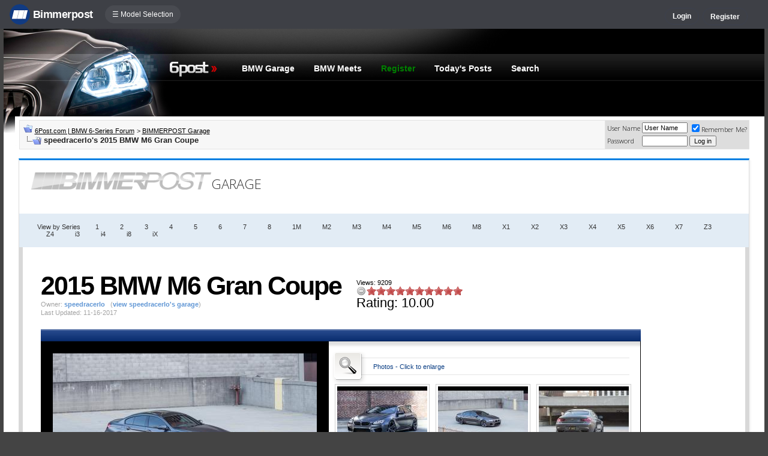

--- FILE ---
content_type: text/html; charset=ISO-8859-1
request_url: https://www.6post.com/forums/bpgarage.php?do=view&id=20312
body_size: 11293
content:
<!DOCTYPE html>
<html dir="ltr" lang="en">
<head>
<title>speedracerlo's 2015 BMW M6 Gran Coupe - BIMMERPOST Garage</title>
<meta http-equiv="Content-Type" content="text/html; charset=ISO-8859-1" />
<meta http-equiv="X-UA-Compatible" content="IE=9" />
<meta name="generator" content="vBulletin 3.8.11" />




<meta name="keywords" content="bmw 3-series forum,e90,e91,e92,e93,BMW forum,e90 forum,bmw e90 forum,e90 chat,hamann,ac,schnitzer,hartge,breyton,rdsport,3 series,3-series,coupe,sedan,spy shot,spy pics,spy photos,spy photo,2006,unofficial,forum,bbs,discussion,bulletin board,aftermarket,forum,page,board,discussion,videos,schnitzer,hamann,aftermarket,wheels,exhaust,335i,335d,328xi" />
<meta name="description" content="Forum for BMW 1-Series 3-Series 5-Series 7-Series M3 M5 M6 Z4 X1 X3 X5 X6 Z2 Z4 325i 330i 335i 535i 550i 755i BMW Forums" />


<!-- CSS Stylesheet -->
<style type="text/css" id="vbulletin_css">
/**
* vBulletin 3.8.11 CSS
* Style: '6Post'; Style ID: 82
*/
@import url("clientscript/vbulletin_css/style-439b02da-00082.css");
</style>
<link rel="stylesheet" type="text/css" href="clientscript/vbulletin_important.css?v=3811" />


<!-- / CSS Stylesheet -->

<script type="text/javascript" src="https://ajax.googleapis.com/ajax/libs/yui/2.9.0/build/yahoo-dom-event/yahoo-dom-event.js?v=3811"></script>
<script type="text/javascript" src="https://ajax.googleapis.com/ajax/libs/yui/2.9.0/build/connection/connection-min.js?v=3811"></script>
<script type="text/javascript">
<!--
var SESSIONURL = "s=604e1d682611d3c1487aec3c8bcaf557&";
var SECURITYTOKEN = "guest";
var IMGDIR_MISC = "images/misc";
var vb_disable_ajax = parseInt("0", 10);
// -->
</script>
<script type="text/javascript" src="clientscript/vbulletin_global.js?v=3811"></script>
<script type="text/javascript" src="clientscript/vbulletin_menu.js?v=3811"></script>


	<link rel="alternate" type="application/rss+xml" title="6Post.com | BMW 6-Series Forum RSS Feed" href="external.php?type=RSS2" />
	


<script type="text/javascript" src="/forums/bpnavbar/jquery-1.7.2.min.js"></script>
<script type="text/javascript" src="/forums/bpnavbar/jquery.hoverIntent.min.js"></script>
<script type="text/javascript" src="/forums/bpmentions/helper.js"></script>
<link rel="stylesheet" type="text/css" href="/forums/bpmentions/mention.css" />
<link rel="stylesheet" type="text/css" href="/forums/markspam/markspam.css" />
<script type="text/javascript" src="/forums/markspam/markspam.js"></script>
</head>
<body>
<script src="/forums/multisite-style/log.js"></script>
<script src="/forums/multisite-style/multisite_forumselector_helper.js"></script>

 

<link rel="stylesheet" href="/forums/bpnavbar/mainnavbar7b.css" />
<link rel="stylesheet" type="text/css" href="/forums/multisite-style/universalbuttons/commonIcons.css" />

<div class="mainnavbar">


     <div class="mnavbarcontentlogo">
       <a href="//www.bimmerpost.com/"><img src="//bimmerpost.imgix.net/forums/bpnavbar/bplogo-flat.png?w=68" oldsrc="//bimmerpost.imgix.net/wp-content/themes/2020/images/bimmerpostlogo.png" border="0" alt="" /> 
       <div class="mnavbarbpname">Bimmerpost</div>
        </a>
     </div>

<div class="mnavbarcontent" id="flist">

<script>
$('nav li ul').hide().removeClass('fallback');
$('nav li').hover(
  function () {
    $('ul', this).stop().slideDown(150);
  },
  function () {
    $('ul', this).stop().slideUp(150);
  }
);
</script>


<nav id="hamnav">
  <label for="hamburger">&#9776; Model Selection</label>
  <input type="checkbox" id="hamburger"/>
  <ul id="hamitems">
    <li>
      <a href="#">1</a>
      <ul class="fallback">
 
                  <li class="forumnavItem"><a class="forumjump" href="//f44.bimmerpost.com/forums"><img src="/forums/bar69/icon-f40.png" border="0" alt="" align="left" width="166" height="82" /><div class="forumnavText"><font class="forumnavTitle">F40</font>Model Year: <b>2019 +</b></div></a></li>
       
                  <li class="dropdownSeparator">Previous Generations</li>

                  <li class="forumnavItem"><a class="forumjump" href="//f20.1addicts.com/forums"><img src="/forums/bar69/icon-f20-2.png" border="0" alt="" align="left" width="166" height="82" /><div class="forumnavText"><font class="forumnavTitle">F20 / F21</font>Model Year: <b>2012 - 2018</b></div></a></li>

                  <li class="forumnavItem"><a class="forumjump" href="//www.1addicts.com/forums"><img src="/forums/bar69/icon-e82-3.png" border="0" alt="" align="left" width="166" height="82" /><div class="forumnavText"><font class="forumnavTitle">E81 / E82 / E87 / E88</font>Model Year: <b>2004 - 2011</b></div></a></li>

      </ul>
    </li>


    <li>
      <a href="#">2</a>
      <ul class="fallback">
                  <li class="forumnavItem"><a class="forumjump" href="//g87.bimmerpost.com/forums"><img src="/forums/bar69/icon-g42.png" border="0" alt="" align="left" width="166" height="82" /><div class="forumnavText"><font class="forumnavTitle">G42</font>Model Year: <b>2021 +</b></div></a></li>

                  <li class="forumnavItem"><a class="forumjump" href="//f44.bimmerpost.com/forums"><img src="/forums/bar69/icon-f44.png" border="0" alt="" align="left" width="166" height="82" /><div class="forumnavText"><font class="forumnavTitle">F44</font>Model Year: <b>2020 +</b></div></a></li>

                  <li class="dropdownSeparator">Previous Generations</li>

                  <li class="forumnavItem"><a class="forumjump" href="//www.2addicts.com/forums"><img src="/forums/bar69/icon-f22.png" border="0" alt="" align="left" width="166" height="82" /><div class="forumnavText"><font class="forumnavTitle">F22 / F23</font>Model Year: <b>2014 - 2020</b></div></a></li>

      </ul>
    </li>

    <li>
      <a href="#">3/i3</a>
      <ul class="fallback">
                  <li class="forumnavItem"><a class="forumjump" href="//g20.bimmerpost.com/forums"><img src="/forums/bar69/icon-g20.png" border="0" alt="" align="left" width="166" height="82" /><div class="forumnavText"><font class="forumnavTitle">G20</font>Model Year: <b>2019 +</b></div></a></li>

                  <li class="forumnavItem"><a class="forumjump" href="//g50.bimmerpost.com/forums"><img src="/forums/bar69/icon-unknown.png" border="0" alt="" align="left" width="166" height="82" /><div class="forumnavText"><font class="forumnavTitle">G50 / NA0 / ZA0</font>Model Year: <b>2027 +</b></div></a></li>

                  <li class="dropdownSeparator">Previous Generations</li>

                  <li class="forumnavItem"><a class="forumjump" href="//f30.bimmerpost.com/forums"><img src="/forums/bar69/icon-f30-2.png" border="0" alt="" align="left" width="166" height="82" /><div class="forumnavText"><font class="forumnavTitle">F30 / F31</font>Model Year: <b>2012 - 2018</b></div></a></li>

                  <li class="forumnavItem"><a class="forumjump" href="//www.e90post.com/forums"><img src="/forums/bar69/icon-e90-3.png" border="0" alt="" align="left" width="166" height="82" /><div class="forumnavText"><font class="forumnavTitle">E90 / E91 / E92 / E93</font>Model Year: <b>2006 - 2011</b></div></a></li>
      </ul>
    </li>


    <li>
      <a href="#">4</a>
      <ul class="fallback">
                  <li class="forumnavItem"><a class="forumjump" href="//g20.bimmerpost.com/forums"><img src="/forums/bar69/icon-g22.png" border="0" alt="" align="left" width="166" height="82" /><div class="forumnavText"><font class="forumnavTitle">G22</font>Model Year: <b>2020 +</b></div></a></li>

                  <li class="dropdownSeparator">Previous Generations</li>

                  <li class="forumnavItem"><a class="forumjump" href="//f30.bimmerpost.com/forums"><img src="/forums/bar69/icon-f32.png" border="0" alt="" align="left" width="166" height="82" /><div class="forumnavText"><font class="forumnavTitle">F32 / F33</font>Model Year: <b>2013 - 2019</b></div></a></li>

      </ul>
    </li>

    <li>
      <a href="#">5/i5</a>
      <ul class="fallback">

                  <li class="forumnavItem"><a class="forumjump" href="//g60.bimmerpost.com/forums"><img src="/forums/bar69/icon-g60.png" border="0" alt="" align="left" width="166" height="82" /><div class="forumnavText"><font class="forumnavTitle">G60</font>Model Year: <b>2024 +</b></div></a></li>

                  <li class="dropdownSeparator">Previous Generations</li>

                  <li class="forumnavItem"><a class="forumjump" href="//g30.bimmerpost.com/forums"><img src="/forums/bar69/icon-g30-2.png" border="0" alt="" align="left" width="166" height="82" /><div class="forumnavText"><font class="forumnavTitle">G30</font>Model Year: <b>2017 - 2023</b></div></a></li>

                  <li class="forumnavItem"><a class="forumjump" href="//f10.5post.com/forums"><img src="/forums/bar69/icon-f10-2.png" border="0" alt="" align="left" width="166" height="82" /><div class="forumnavText"><font class="forumnavTitle">F10 / F11</font>Model Year: <b>2010 - 2016</b></div></a></li>

                  <li class="forumnavItem"><a class="forumjump" href="//e60.5post.com/forums"><img src="/forums/bar69/icon-e60-1.png" border="0" alt="" align="left" width="166" height="82" /><div class="forumnavText"><font class="forumnavTitle">E60</font>Model Year: <b>2004 - 2009</b></div></a></li>

                  <li class="forumnavItem"><a class="forumjump" href="//e39.5post.com/forums"><img src="/forums/bar69/icon-e39.png" border="0" alt="" align="left" width="166" height="82" /><div class="forumnavText"><font class="forumnavTitle">E39</font>Model Year: <b>1995 - 2003</b></div></a></li>

      </ul>
    </li>

    <li>
        <a class="forumjump" href="//www.6post.com/forums">6</a>
    </li>

    <li>
             <a class="forumjump" href="//www.7post.com/forums">7</a>
    </li>

    <li>
             <a class="forumjump" href="//f92.bimmerpost.com/forums">8</a>
    </li>


    <li>
      <a href="#">M2</a>
      <ul class="fallback">
                  <li class="forumnavItem"><a class="forumjump" href="//g87.bimmerpost.com/forums"><img src="/forums/bar69/icon-g87.png" border="0" alt="" align="left" width="166" height="82" /><div class="forumnavText"><font class="forumnavTitle">G87</font>Model Year: <b>2023+</b></div></a></li>

                  <li class="dropdownSeparator">Previous Generations</li>

                  <li class="forumnavItem"><a class="forumjump" href="//f87.bimmerpost.com/forums"><img src="/forums/bar69/icon-f87.png" border="0" alt="" align="left" width="166" height="82" /><div class="forumnavText"><font class="forumnavTitle">F87</font>Model Year: <b>2015 - 2022</b></div></a></li>

      </ul>
    </li>


    <li>
      <a href="#">M3</a>
      <ul class="fallback">

                  <li class="forumnavItem"><a class="forumjump" href="//g80.bimmerpost.com/forums"><img src="/forums/bar69/icon-g80.png" border="0" alt="" align="left" width="166" height="82" /><div class="forumnavText"><font class="forumnavTitle">G80</font>Model Year: <b>2021 +</b></div></a></li>

                  <li class="forumnavItem"><a class="forumjump" href="//g50.bimmerpost.com/forums"><img src="/forums/bar69/icon-unknown.png" border="0" alt="" align="left" width="166" height="82" /><div class="forumnavText"><font class="forumnavTitle">G50 / NA0 / ZA0</font>Model Year: <b>2027 +</b></div></a></li>

                  <li class="dropdownSeparator">Previous Generations</li>

                  <li class="forumnavItem"><a class="forumjump" href="//f80.bimmerpost.com/forums"><img src="/forums/bar69/icon-f80.png" border="0" alt="" align="left" width="166" height="82" /><div class="forumnavText"><font class="forumnavTitle">F80</font>Model Year: <b>2014 - 2020</b></div></a></li>

                  <li class="forumnavItem"><a class="forumjump" href="//www.m3post.com/forums"><img src="/forums/bar69/icon-e90m3-2.png" border="0" alt="" align="left" width="166" height="82" /><div class="forumnavText"><font class="forumnavTitle">E90 / E92</font>Model Year: <b>2007 - 2013</b></div></a></li>

                  <li class="forumnavItem"><a class="forumjump" href="//e46m3.bimmerpost.com/forums"><img src="/forums/bar69/icon-e46m3.png" border="0" alt="" align="left" width="166" height="82" /><div class="forumnavText"><font class="forumnavTitle">E46</font>Model Year: <b>2000 - 2006</b></div></a></li>

      </ul>
    </li>

    <li>
      <a href="#">M4</a>
      <ul class="fallback">
                  <li class="forumnavItem"><a class="forumjump" href="//g80.bimmerpost.com/forums"><img src="/forums/bar69/icon-g82.png" border="0" alt="" align="left" width="166" height="82" /><div class="forumnavText"><font class="forumnavTitle">G82</font>Model Year: <b>2021 +</b></div></a></li>

<li class="dropdownSeparator">Previous Generations</li>

                  <li class="forumnavItem"><a class="forumjump" href="//f80.bimmerpost.com/forums"><img src="/forums/bar69/icon-f82.png" border="0" alt="" align="left" width="166" height="82" /><div class="forumnavText"><font class="forumnavTitle">F82</font>Model Year: <b>2014 - 2020</b></div></a></li>

       </ul>
    </li>

    <li>
      <a href="#">M5</a>
      <ul class="fallback">

                  <li class="forumnavItem"><a class="forumjump" href="//g90.bimmerpost.com/forums"><img src="/forums/bar69/icon-g90.png" border="0" alt="" align="left" width="166" height="82" /><div class="forumnavText"><font class="forumnavTitle">G90 / G99</font>Model Year: <b>2025 +</b></div></a></li>

                  <li class="dropdownSeparator">Previous Generations</li>

                  <li class="forumnavItem"><a class="forumjump" href="//f90.bimmerpost.com/forums"><img src="/forums/bar69/icon-f90.png" border="0" alt="" align="left" width="166" height="82" /><div class="forumnavText"><font class="forumnavTitle">F90</font>Model Year: <b>2018 +</b></div></a></li>

                  <li class="forumnavItem"><a class="forumjump" href="//f10.m5post.com/forums"><img src="/forums/bar69/icon-f10m5.png" border="0" alt="" align="left" width="166" height="82" /><div class="forumnavText"><font class="forumnavTitle">F10</font>Model Year: <b>2011 - 2017</b></div></a></li>

                  <li class="forumnavItem"><a class="forumjump" href="//e60.5post.com/forums"><img src="/forums/bar69/icon-e60-1.png" border="0" alt="" align="left" width="166" height="82" /><div class="forumnavText"><font class="forumnavTitle">E60</font>Model Year: <b>2004 - 2009</b></div></a></li>

      </ul>
    </li>

    <li>
              <a class="forumjump" href="//www.6post.com/forums">M6</a>
    </li>

    <li>
             <a class="forumjump" href="//f92.bimmerpost.com/forums">M8</a>
    </li>

    <li>
      <a href="#">Z4</a>
      <ul class="fallback">
                  <li class="forumnavItem"><a class="forumjump" href="//g29.bimmerpost.com/forums"><img src="/forums/bar69/icon-g29.png" border="0" alt="" align="left" width="166" height="82" /><div class="forumnavText"><font class="forumnavTitle">G29</font>Model Year: <b>2019+</b></div></a></li>

                  <li class="dropdownSeparator">Previous Generations</li>

                  <li class="forumnavItem"><a class="forumjump" href="//e89.zpost.com/forums"><img src="/forums/bar69/icon-e89-4.png" border="0" alt="" align="left" width="166" height="82" /><div class="forumnavText"><font class="forumnavTitle">E89</font>Model Year: <b>2009 - 2017</b></div></a></li>

                  <li class="forumnavItem"><a class="forumjump" href="//www.zpost.com/forums"><img src="/forums/bar69/icon-e85-3.png" border="0" alt="" align="left" width="166" height="82" /><div class="forumnavText"><font class="forumnavTitle">E85 / E86</font>Model Year: <b>2002 - 2008</b></div></a></li>

      </ul>
    </li>

    <li>
      <a href="#" style="width:65px;">X1.X2</a>
      <ul class="fallback">

                  <li class="forumnavItem"><a class="forumjump" href="//u11.bimmerpost.com/forums"><img src="/forums/bar69/icon-u11-2.png" border="0" alt="" align="left" width="166" height="82" /><div class="forumnavText"><font class="forumnavTitle">U11 / U10</font>Model Year: <b>2023 +</b></div></a></li>

                  <li class="dropdownSeparator">Previous Generations</li>

                  <li class="forumnavItem"><a class="forumjump" href="//f48.bimmerpost.com/forums"><img src="/forums/bar69/icon-f48f39.png" border="0" alt="" align="left" width="166" height="82" /><div class="forumnavText"><font class="forumnavTitle">F48 / F39</font>Model Year: <b>2016 - 2022</b></div></a></li>

                  <li class="forumnavItem"><a class="forumjump" href="//e84.xbimmers.com/forums"><img src="/forums/bar69/icon-e84.png" border="0" alt="" align="left" width="166" height="82" /><div class="forumnavText"><font class="forumnavTitle">E84</font>Model Year: <b>2010 - 2015</b></div></a></li>

      </ul>
    </li>

    <li>
      <a href="#" style="width:60px;">X3.X4.iX3</a>
      <ul class="fallback">

                  <li class="forumnavItem"><a class="forumjump" href="//g45.bimmerpost.com/forums"><img src="/forums/bar69/icon-g45.png" border="0" alt="" align="left" width="166" height="82" /><div class="forumnavText"><font class="forumnavTitle">G45 / G46 / NA5</font>Model Year: <b>2025 +</b></div></a></li>

                  <li class="dropdownSeparator">Previous Generations</li>

                  <li class="forumnavItem"><a class="forumjump" href="//x3.xbimmers.com/forums"><img src="/forums/bar69/icon-x3.png" border="0" alt="" align="left" width="166" height="82" /><div class="forumnavText"><font class="forumnavTitle">E83 / F25 / F26 / G01 / G02</font>Model Year: <b>2003 - 2024</b></div></a></li>

      </ul>
    </li>

    <li>
      <a href="#" style="width:65px;">X5.X6</a>
      <ul class="fallback">

                  <li class="forumnavItem"><a class="forumjump" href="//g05.bimmerpost.com/forums"><img src="/forums/bar69/icon-g05.png" border="0" alt="" align="left" width="166" height="82" /><div class="forumnavText"><font class="forumnavTitle">G05 / G06</font>Model Year: <b>2019 - 2016</b></div></a></li>

                  <li class="forumnavItem"><a class="forumjump" href="//g65.bimmerpost.com/forums"><img src="/forums/bar69/icon-unknown.png" border="0" alt="" align="left" width="166" height="82" /><div class="forumnavText"><font class="forumnavTitle">G65 / G66</font>Model Year: <b>2027 +</b></div></a></li>

                  <li class="dropdownSeparator">Previous Generations</li>

                  <li class="forumnavItem"><a class="forumjump" href="//f15.bimmerpost.com/forums"><img src="/forums/bar69/icon-f15.png" border="0" alt="" align="left" width="166" height="82" /><div class="forumnavText"><font class="forumnavTitle">F15 / F16</font>Model Year: <b>2014 - 2018</b></div></a></li>

                  <li class="forumnavItem"><a class="forumjump" href="//www.xbimmers.com/forums"><img src="/forums/bar69/icon-e70.png" border="0" alt="" align="left" width="166" height="82" /><div class="forumnavText"><font class="forumnavTitle">E70 / E71 / E72</font>Model Year: <b>2006 - 2013</b></div></a></li>

      </ul>
    </li>

    <li>
             <a class="forumjump" href="//g07.bimmerpost.com/forums"  style="width:65px;">X7.XM</a>
    </li>

    <li>
             <a style="width:90px" class="forumjump" href="//bmwi.bimmerpost.com/forums">i3 / i4 / i8 / iX</a>
    </li>

  </ul>
</nav>







</div>

<div style="float:right;margin:10px 15px 0px 0px;display:none">
   <a href="http://www.facebook.com/bimmerpost"><img src="/forums/multisite-style/share-fb2.png" width="20" height="20" alt="Facebook" border="0" /></a>
   <a href="http://www.twitter.com/bimmerpost"><img src="/forums/multisite-style/share-tw2.png" width="20" height="20" alt="Twitter" border="0" /></a>
</div>

<div class="navbarUserData">
     

     <div class="regrBtn loginBtn" style="margin-left:18px">
       Login
     </div>

     <div style="display:none;background: rgba(255, 0, 0, 0.32);
padding: 22px 22px;
position: absolute;
top: 39px;
left: 56px;
background: linear-gradient(to bottom,  rgba(169,3,41,0.6) 0%,rgba(109,0,25,0.4) 100%); /* W3C */
filter: progid:DXImageTransform.Microsoft.gradient( startColorstr='#33a90329', endColorstr='#336d0019',GradientType=0 ); /* IE6-9 */
box-shadow: 1px 1px 8px rgba(0,0,0,0.6);

" id="hiddenLogin">

		<!-- login form -->
		<form action="login.php?do=login" method="post" onsubmit="md5hash(vb_login_password, vb_login_md5password, vb_login_md5password_utf, 0)">
		<script type="text/javascript" src="clientscript/vbulletin_md5.js?v=3811"></script>

<div class="bploginbox"><input type="text" class="loginfield" style="font-size: 11px" name="vb_login_username" id="navbar_username" size="12" accesskey="u" tabindex="91" value="User Name" onfocus="if (this.value == 'User Name') this.value = '';" /></div>

<div class="bploginbox"><input type="password" class="loginfield" style="font-size: 11px" name="vb_login_password" id="navbar_password" size="12" tabindex="92" value="zzxcvbnm123" onfocus="if (this.value == 'zzxcvbnm123') this.value = '';"/></div>

<div class="bploginmid"><label for="cb_cookieuser_navbar"><input type="checkbox" name="cookieuser" value="1" tabindex="93" id="cb_cookieuser_navbar" accesskey="c" checked="checked" />  Remember Me?</label></div>

<div class="bplogin"><input class="bplogoutbutton" type="submit" value="Log in" tabindex="94" title="Enter your username and password in the boxes provided to login, or click the 'register' button to create a profile for yourself." accesskey="s" /></div>

		<input type="hidden" name="s" value="604e1d682611d3c1487aec3c8bcaf557" />
		<input type="hidden" name="securitytoken" value="guest" />
		<input type="hidden" name="do" value="login" />
		<input type="hidden" name="vb_login_md5password" />
		<input type="hidden" name="vb_login_md5password_utf" />
		</form>
		<!-- / login form -->

     </div>

       <script>
         $(document).ready(function() {

    $('.loginBtn').on('click', function(e) {
$('#hiddenLogin').fadeToggle(100, "linear");
    });

         });
       </script>





     
     <div class="regrBtn">
       <a href="register.php?s=604e1d682611d3c1487aec3c8bcaf557" rel="nofollow">Register</a>
     </div>
     
</div>

</div>













<link rel="stylesheet" type="text/css" href="/forums/multisite-style/universalbuttons/style1.css" />
<!-- logo -->
<a name="top"></a>
<div style="background: #000 url(./multisite-style/f12/topbg.gif) repeat-x top center; width:99%;margin:0px auto;">
    <div style="background: url(./multisite-style/f12/topbg2.jpg) no-repeat top left;padding:56px 0px 0px 380px;height:90px;">
      <table><tr>		

		<td class="vbmenu_control2"><a href="bpgarage.php">BMW Garage</a></td>

		<td class="vbmenu_control2"><a href="calendar.php?s=604e1d682611d3c1487aec3c8bcaf557">BMW Meets</a></td>

		
			<td class="vbmenu_control2"><a style="color: green;" href="register.php?s=604e1d682611d3c1487aec3c8bcaf557" rel="nofollow">Register</a></td>
		


		
		
			
				
				<td class="vbmenu_control2"><a href="search.php?s=604e1d682611d3c1487aec3c8bcaf557&amp;do=getdaily" accesskey="2">Today's Posts</a></td>
				
				<td id="navbar_search" class="vbmenu_control2"><a href="search.php?s=604e1d682611d3c1487aec3c8bcaf557" accesskey="4" rel="nofollow">Search</a> </td>
			
			
		

		</tr></table>
    </div>
</div>
<!-- /logo -->
<!-- content table -->
<div style="background:#fff url(./multisite-style/f12/topbg2.gif) no-repeat top left;width:99%;margin:0px auto;">
<div style="padding:3px;"></div>
<!-- open content container -->

<div align="center">
	<div class="page" style="width:100%; text-align:left;">
		<div style="padding:0px 25px 0px 25px" align="left">





<!-- breadcrumb, login, pm info -->
<table class="tborder" cellpadding="6" cellspacing="1" border="0" width="100%" align="center">
<tr>
	<td class="alt1" width="100%">
		
			<table cellpadding="0" cellspacing="0" border="0">
			<tr valign="bottom">
				<td><a href="#" onclick="history.back(1); return false;"><img src="images/misc/navbits_start.gif" alt="Go Back" border="0" /></a></td>
				<td>&nbsp;</td>
				<td width="100%"><span class="navbar"><a href="index.php?s=604e1d682611d3c1487aec3c8bcaf557" accesskey="1">6Post.com | BMW 6-Series Forum</a></span> 
	<span class="navbar">&gt; <a href="/forums/bpgarage.php">BIMMERPOST Garage</a></span>

</td>
			</tr>
			<tr>
				<td class="navbar" style="font-size:10pt; padding-top:1px" colspan="3"><a href="/forums/bpgarage.php?do=view&amp;id=20312"><img class="inlineimg" src="images/misc/navbits_finallink_ltr.gif" alt="Reload this Page" border="0" /></a> <strong>
	speedracerlo's 2015 BMW M6 Gran Coupe

</strong></td>
			</tr>
			</table>
		
	</td>

	<td class="alt2" nowrap="nowrap" style="padding:0px">
		<!-- login form -->
		<form action="login.php?do=login" method="post" onsubmit="md5hash(vb_login_password, vb_login_md5password, vb_login_md5password_utf, 0)">
		<script type="text/javascript" src="clientscript/vbulletin_md5.js?v=3811"></script>
		<table cellpadding="0" cellspacing="3" border="0">
		<tr>
			<td class="smallfont" style="white-space: nowrap;"><label for="navbar_username">User Name</label></td>
			<td><input type="text" class="bginput" style="font-size: 11px" name="vb_login_username" id="navbar_username" size="10" accesskey="u" tabindex="101" value="User Name" onfocus="if (this.value == 'User Name') this.value = '';" /></td>
			<td class="smallfont" nowrap="nowrap"><label for="cb_cookieuser_navbar"><input type="checkbox" name="cookieuser" value="1" tabindex="103" id="cb_cookieuser_navbar" accesskey="c" checked="checked" />Remember Me?</label></td>
		</tr>
		<tr>
			<td class="smallfont"><label for="navbar_password">Password</label></td>
			<td><input type="password" class="bginput" style="font-size: 11px" name="vb_login_password" id="navbar_password" size="10" tabindex="102" /></td>
			<td><input type="submit" class="button" value="Log in" tabindex="104" title="Enter your username and password in the boxes provided to login, or click the 'register' button to create a profile for yourself." accesskey="s" /></td>
		</tr>
		</table>
		<input type="hidden" name="s" value="604e1d682611d3c1487aec3c8bcaf557" />
		<input type="hidden" name="securitytoken" value="guest" />
		<input type="hidden" name="do" value="login" />
		<input type="hidden" name="vb_login_md5password" />
		<input type="hidden" name="vb_login_md5password_utf" />
		</form>
		<!-- / login form -->
	</td>

</tr>
</table>
<!-- / breadcrumb, login, pm info -->

<br />






<!-- NAVBAR POPUP MENUS -->

	
	<!-- header quick search form -->
	<div class="vbmenu_popup" id="navbar_search_menu" style="display:none" align="left">
		<table cellpadding="4" cellspacing="1" border="0">


		<tr>
			<td class="thead">Google Search</td>
		</tr>
		<tr>
			<td class="vbmenu_option" title="nohilite">

			   <script>
  				(function() {
    				  var cx = '000862408910862767472:ruce0q6fvq4';
    				  var gcse = document.createElement('script');
    				  gcse.type = 'text/javascript';
    				  gcse.async = true;
    				  gcse.src = 'https://cse.google.com/cse.js?cx=' + cx;
    				  var s = document.getElementsByTagName('script')[0];
    				  s.parentNode.insertBefore(gcse, s);
  				})();
			   </script>
			   <gcse:searchbox-only resultsUrl="googlesearch.php"></gcse:searchbox-only>

                           </td>
                   </tr>


		<tr>
			<td class="thead">Search Forums</td>
		</tr>
		<tr>
			<td class="vbmenu_option" title="nohilite">
				<form action="search.php?do=process" method="post">

					<input type="hidden" name="do" value="process" />
					<input type="hidden" name="quicksearch" value="1" />
					<input type="hidden" name="childforums" value="1" />
					<input type="hidden" name="exactname" value="1" />
					<input type="hidden" name="s" value="604e1d682611d3c1487aec3c8bcaf557" />
					<input type="hidden" name="securitytoken" value="guest" />
					<div><input type="text" class="bginput" name="query" size="25" tabindex="1001" /><input type="submit" class="button" value="Go" tabindex="1006" /></div>
					<div style="margin-top:6px">
						<label for="rb_nb_sp0"><input type="radio" name="showposts" value="0" id="rb_nb_sp0" tabindex="1002" checked="checked" />Show Threads</label>
						&nbsp;
						<label for="rb_nb_sp1"><input type="radio" name="showposts" value="1" id="rb_nb_sp1" tabindex="1003" />Show Posts</label>
					</div>
					<div style="margin-top:6px">
						<label for="bpsearchall"><input type="checkbox" name="bpsearchall" value="1" id="bpsearchall" tabindex="1004" />Search across all BimmerPost sites?</label>
					</div>
					<div style="margin-top:6px">
						<label for="bpsearchot"><input type="checkbox" name="bpsearchot" value="1" id="bpsearchot" tabindex="1005" />Include off-topic posts in search results?</label>
					</div>

				</form>
			</td>
		</tr>
		
		<tr>
			<td class="vbmenu_option"><a href="tags.php?s=604e1d682611d3c1487aec3c8bcaf557" rel="nofollow">Tag Search</a></td>
		</tr>
		
		<tr>
			<td class="vbmenu_option"><a href="search.php?s=604e1d682611d3c1487aec3c8bcaf557" accesskey="4" rel="nofollow">Advanced Search</a></td>
		</tr>
		
		</table>
	</div>
	<!-- / header quick search form -->
	

	
<!-- / NAVBAR POPUP MENUS -->

<!-- PAGENAV POPUP -->
	<div class="vbmenu_popup" id="pagenav_menu" style="display:none">
		<table cellpadding="4" cellspacing="1" border="0">
		<tr>
			<td class="thead" nowrap="nowrap">Go to Page...</td>
		</tr>
		<tr>
			<td class="vbmenu_option" title="nohilite">
			<form action="index.php" method="get" onsubmit="return this.gotopage()" id="pagenav_form">
				<input type="text" class="bginput" id="pagenav_itxt" style="font-size:11px" size="4" />
				<input type="button" class="button" id="pagenav_ibtn" value="Go" />
			</form>
			</td>
		</tr>
		</table>
	</div>
<!-- / PAGENAV POPUP -->




<script type="text/javascript" src="/forums/e90garagestar/jquery-cookie.js"></script>

<link href="https://fonts.googleapis.com/css?family=Open+Sans:300|Roboto:400" rel="stylesheet">
<link rel="stylesheet" type="text/css" href="/forums/multisite-style/bpbootstrap.css">
<link rel="stylesheet" type="text/css" href="/forums/e90garageimg/garage.css">

<div class="bpMainContainer">
    <div class="largelogo"><img src="/forums/e90garageimg/bplogo-1.png" /></div>
    <div class="bpMainContainerSmallHeaderWithLogo">GARAGE</div>
    <br style="clear:both;" />
    

  <div class="sortbar">
   <div class="auxbarinner">
     <div class="fontbutton">
       View by Series
     </div>

     <div class="classbutton">
       <a href="bpgarage.php?do=search&searchby=cat&keywords=1">1</a>
     </div>
     <div class="classbutton">
       <a href="bpgarage.php?do=search&searchby=cat&keywords=2">2</a>
     </div>
     <div class="classbutton">
       <a href="bpgarage.php?do=search&searchby=cat&keywords=3">3</a>
     </div>
     <div class="classbutton">
       <a href="bpgarage.php?do=search&searchby=cat&keywords=4">4</a>
     </div>
     <div class="classbutton">
       <a href="bpgarage.php?do=search&searchby=cat&keywords=5">5</a>
     </div>
     <div class="classbutton">
       <a href="bpgarage.php?do=search&searchby=cat&keywords=6">6</a>
     </div>
     <div class="classbutton">
       <a href="bpgarage.php?do=search&searchby=cat&keywords=7">7</a>
     </div>
     <div class="classbutton">
       <a href="bpgarage.php?do=search&searchby=cat&keywords=8">8</a>
     </div>
     <div class="classbutton">
       <a href="bpgarage.php?do=search&searchby=cat&keywords=1m">1M</a>
     </div>
     <div class="classbutton">
       <a href="bpgarage.php?do=search&searchby=cat&keywords=m2">M2</a>
     </div>
     <div class="classbutton">
       <a href="bpgarage.php?do=search&searchby=cat&keywords=m3">M3</a>
     </div>
     <div class="classbutton">
       <a href="bpgarage.php?do=search&searchby=cat&keywords=m4">M4</a>
     </div>
     <div class="classbutton">
       <a href="bpgarage.php?do=search&searchby=cat&keywords=m5">M5</a>
     </div>
     <div class="classbutton">
       <a href="bpgarage.php?do=search&searchby=cat&keywords=m6">M6</a>
     </div>
     <div class="classbutton">
       <a href="bpgarage.php?do=search&searchby=cat&keywords=m8">M8</a>
     </div>
     <div class="classbutton">
       <a href="bpgarage.php?do=search&searchby=cat&keywords=x1">X1</a>
     </div>
     <div class="classbutton">
       <a href="bpgarage.php?do=search&searchby=cat&keywords=x2">X2</a>
     </div>
     <div class="classbutton">
       <a href="bpgarage.php?do=search&searchby=cat&keywords=x3">X3</a>
     </div>
     <div class="classbutton">
       <a href="bpgarage.php?do=search&searchby=cat&keywords=x4">X4</a>
     </div>
     <div class="classbutton">
       <a href="bpgarage.php?do=search&searchby=cat&keywords=x5">X5</a>
     </div>
     <div class="classbutton">
       <a href="bpgarage.php?do=search&searchby=cat&keywords=x6">X6</a>
     </div>
     <div class="classbutton">
       <a href="bpgarage.php?do=search&searchby=cat&keywords=x7">X7</a>
     </div>
     <div class="classbutton">
       <a href="bpgarage.php?do=search&searchby=cat&keywords=z3">Z3</a>
     </div>
     <div class="classbutton">
       <a href="bpgarage.php?do=search&searchby=cat&keywords=z4">Z4</a>
     </div>
     <div class="classbutton">
       <a href="bpgarage.php?do=search&searchby=cat&keywords=i3">i3</a>
     </div>
     <div class="classbutton">
       <a href="bpgarage.php?do=search&searchby=cat&keywords=i4">i4</a>
     </div>
     <div class="classbutton">
       <a href="bpgarage.php?do=search&searchby=cat&keywords=i8">i8</a>
     </div>
     <div class="classbutton">
       <a href="bpgarage.php?do=search&searchby=cat&keywords=ix">iX</a>
     </div>
     <div style="clear:both;"></div>
   </div>
  </div>




<style type="text/css">
.garhead
 {
    background: #2196F3;
    height: 50px;
    border-radius: 10px 10px 0px 0px;
 }
.garheadleft
 {
 float:left;
 padding: 6px 0 0 14px;
 }
.garheadright
 {
 float:right;
 padding:22px 20px 0px 0px;
 font-size:18px;
 font-family: 'open sans',helvetica,arial;
 font-weight:400;
 }
.garheadright a
 { 
 color:#79b7f1;
 padding:0px 20px 0px 0px;
 text-decoration:none;
 }
.garheadright a:hover
 { 
 color:#fff;
 }
.garalbumlist1
 { 
 padding:15px 0px 15px 30px;
 font-size:11px;
 font-family:"lucida grande",tahoma,verdana,arial,sans-serif;
 letter-spacing:0;
 text-decoration:none;
 }
.garalbumlistind
 { 
 float:left;
 height:130px;
 width:150px;
 overflow:hidden;
 margin:0px 15px 50px 0px;
 position:relative;
 color:#486d97;
 /*font-size:13px;
 font-family:arial;
 letter-spacing:0;*/
 font-size:11px;
 font-family:"lucida grande",tahoma,verdana,arial,sans-serif;
 letter-spacing:0;
 }
.garmain
 {
 background:#fff;
 padding:40px 30px 25px 30px;
 border:6px solid #d8d8d8;
 border-top:0;
 }
.garmain2
 {
 background:#fff;
 padding:0px 0px 0px 0px;
    border: 6px solid #2196f3;
 border-top:0;
 position:relative;
 }
.garmainnewtitle
 {
 background:#d4d4d4 url('/forums/e90garageimg/letterpressbg.gif') repeat-x;
 height:45px;
 padding:7px 0px 0px 20px; 
 font-family:arial;
 font-size:28px;
 letter-spacing:-1px;
 color:#818181;
 text-shadow: 1px 1px 2px #ddd;
 }
.ggarmaincpleft
 {
    float: left;
    width: 30%;
    min-height: 713px;
    height: auto;
    margin: 0px 0px 0px 0px;
    padding: 0px 0px 0px 0px;
    background: #444 url(/forums/e90garageimg/cpbg2.gif) repeat-x;
    color: #ddd;
    /* border-right: 1px solid #cacaca; */
    background: #0b4370;
 }
.ggarmaincpright
 {
 /*float:left;
 position:relative;*/
 /*margin:15px 0px 30px 455px; */
 position:absolute;
 top:10px;
 right:15px;
 left:425px;
 }
.garmaincpleft
 {
    float: left;
    width: 30%;
    min-height: 713px;
    height: auto;
    margin: 0px 0px 0px 0px;
    padding: 0px 0px 0px 0px;
    background: #444 url(/forums/e90garageimg/cpbg2.gif) repeat-x;
    color: #ddd;
    /* border-right: 1px solid #cacaca; */
    background: #0b4370;
 }
.garmaincpright
 {
 float:left;
 position:relative;
 width:69%;
 padding:0px 0px 25px 0px;
 }
.garmaincprighttoprated
 {
 background: #d4e2eb;
 border:1px solid #b1c8d6;
 padding:15px 0px 0px 30px;
 margin:55px 0px 5px 0px;
 height:158px;
 font-size:11px;
 font-family:"lucida grande",tahoma,verdana,arial,sans-serif;
 letter-spacing:0;
 text-decoration:none;
 color:#000;
 }
.garmaincplefttitle
 {
    font-family: 'open sans',helvetica,arial;
    font-size: 28px;
    letter-spacing: -1px;
    color: #ffffff;
    /* text-shadow: 1px 1px 2px #ddd; */
    height: 38px;
    padding: 7px 10px 0px 15px;
 }
.garmaincplefttitle2
 {
    font-family: 'open sans',helvetica,arial;
    font-size: 28px;
    letter-spacing: -1px;
    color: #ffffff;
    /* text-shadow: 1px 1px 2px #ddd; */
    height: 38px;
    padding: 23px 10px 0px 23px;
    /* background: url(/forums/e90garageimg/garmaincplefttitle.png) repeat-x; */
 }
.garmaincplefttitlenewold
 {
    font-family: 'open sans',helvetica,arial;
    font-size: 12px;
    letter-spacing: -0.5px;
    padding: 6px 10px 0px 26px;
    height: 24px;
    color: #ddd;
 }
.garmaincpleftcars
 {
     margin: 0px 40px 8px 25px;
 }
.garmaincpleftcarstxt
 {
    color: #ddd;
    font-size: 12px;
    letter-spacing: 0;
    text-decoration: none;
    font-family: 'open sans',helvetica,arial;
    letter-spacing: -0.25px;
 }
.garmaincpleftcarstxt a
 {
    color: #fff !important;
    text-decoration: none;
    letter-spacing: -0.25px;
    font-weight: 700;
    font-size: 125%;
 }
.garcont
 {
 width:1000px;
 }
.garmaintitlecont
 {
 width:100%;
 }
.garmaintitleleft
 {
 float:left;
 color:#a3a3a3;
 font-weight:400;
 font-size:11px;
 font-family:"lucida grande",tahoma,verdana,arial,sans-serif;
 letter-spacing:0;
 }
.garmaintitleleft h1
 {
 color:#000; 
 font-family:arial;
 font-size:43px;
 font-weight:700;
 letter-spacing:-2px;
 padding:0;
 margin:0;
}
.garmaintitleleft span
 {
 font-size:11px;
 line-height:16px;
}
.garmaintitleleft a
 {
 color:#6197d5;
 text-decoration:none;
 font-weight:700;
}
.garmaintitlefb
 { 
 float:left;
 padding:8px 0px 0px 33px; 
 width:65px;
 }
.garmaintitleviews
 { 
 float:left;
 padding:13px 25px 0px 5px; 

 margin-left:20px;
 color:#000;
 font-size:11px;
 font-family:"lucida grande",tahoma,verdana,arial,sans-serif;
 letter-spacing:0;
 }
.garmaintitlebuttons
 { 
 float:right;
 }
.editbutton
 {
 background:#61aeda;
 border-radius: 5px;
 padding:4px 17px 4px 17px;
 margin:0px 0px 8px 0px;
 }
.editbutton a
 {
 color:#fff;
 text-decoration:none;
 font-size:14px;
 font-family:helvetica;
 letter-spacing:0;
 text-shadow:1px 1px 0px #3d82ad;
 }
.editbutton a:hover
 {
 color:#000;
 }
.clear
 {
 clear:both;
 }
.garphotosheader
 {
 margin:20px 0px 0px 0px;
 background: url('/forums/e90garageimg/headerbar1.gif') repeat-x;
 height:20px;
 }
.garphotos
 {
 padding:0px 0px 0px 0px;
 background:#000;
 }
.garphotostop
 {
 float:left;
 width:440px;
 padding:20px 20px 20px 20px;
 }
.garphotosrest
 {
 float:left;
 width:519px;
 background: #fff url(./e90garageimg/whitegrad.gif) top left repeat-x;
 padding:12px 0px 20px 0px;
 border-bottom:6px solid #ebebeb;
 }
.garphotosrest img
 {
 padding:3px;
 border:1px solid #d0d0d0;
 }
.garphotosrestind
 {
 float:left;
 margin:0px 0px 10px 10px;
 overflow:hidden;
 width:158px;
 height:123px;
 }
.gardetails
 {
 clear:both;
 padding:15px 0px 0px 20px;
 background: #7f7f7f url(./e90garageimg/graygrad0.gif) top left repeat-x;
 width:980px;
 color:#000;
 }
.gardetailsfirst
 {
 width:305px;
 background: #f5f5f5 url(./e90garageimg/bluetable.gif) top left repeat-x;
 padding:2px 7px 0px 7px;
 height:210px;
 overflow:hidden;
 float:left;
 margin:0px 0px 15px 0px;
 position:relative;
 border-bottom:9px solid #f5f5f5;
 }
.gardetailssecond
 {
 width:305px;
 background: #f5f5f5 url(./e90garageimg/blacktable.gif) top left repeat-x;
 padding:2px 7px 0px 7px;
 height:210px;
 overflow:hidden;
 float:left;
 margin:0px 0px 15px 0px;
 position:relative;
 border-bottom:9px solid #f5f5f5;
 }
.gardetailssecondind
 {
 background:#fff;
 border:1px solid #e0e0e0;
 margin:0px 0px 3px 0px;
 padding:10px;
 color:#000;
 font-family:verdana;
 font-size:13px;
 line-height:17px;
 }
.gardetailsmore
 {
    font-size:10px;
    font-family:helvetica;
    color:#888;
    padding:6px;
    position:absolute;
    right:7px;
    top:188px;
    background:#d4d4d4;
    border:1px solid #b9b9b9;
    border-radius:5px;
 }
.gardetailstitle
 {
 color:#93a7cc;
 font-size:18px;
 font-family:helvetica;
 font-weight:400;
 padding:5px 0px 15px 6px;
 }
.garagelistimg
 {
 float:left;
 padding:0px 20px 0px 0px;
 }
.garagelist
 {
 float:left;
 }
.garagelist a
 {
 color:#4277b2;
 font-size:28px;
 font-family:arial;
 letter-spacing:-2px;
 text-decoration:none;
 }
.garagelistcars
 {
  padding:15px;
  background:#f2f3ff; 
  border-bottom:1px solid #e5e5e5;
  margin:0px 20px 8px 20px;
 }
.enlargephotos
 {
 background: #fff url(./e90garageimg/enlargephotos.gif) top left no-repeat;
 height:35px;
 padding:19px 0px 0px 70px;
 margin:5px 0px 0px 4px;
 font-family:helvetica;
 color:#0c3f84;
 font-size:11px;
 }
.garaddedit
 {
 padding:15px;
 color:#ccc;
 font-family:helvetica;
 font-size:14px;
 }
.garaddeditstatus
 {
 border-radius:5px;
 background:#80c1e6;
 padding:10px;
 margin:0px 0px 0px 15px;
 color:#000;
 font-family:helvetica;
 font-size:14px;
 width:940px;
 }
.garaddedittitle
 {
 font-size:16px;
 font-weight:700;
 }
.garaddeditentries
 { 
 font-size:11px;
 font-family:"lucida grande",tahoma,verdana,arial,sans-serif;
 letter-spacing:0;
 float:left;
 width:500px;
 padding:15px 0px 0px 0px;
 }
.garaddeditentriescattit
 {
 background: url(./e90garageimg/bluetitle.gif) repeat-x;
 padding:8px 16px 8px 16px;
 color:#6991de;
 font-family:helvetica;
 font-size:14px;
 border-radius:2px 2px 0px 0px;
 }
.garaddeditentriescat
 {
 clear:both;
 background:#fff;
 padding:0;
 margin:0;
 box-shadow: 0px 3px 30px #333;
 }
.garaddeditentriesind
 {
 padding:15px 35px 15px 35px;
 position:relative;
 color:#000;
 background: #e4e4e4 url(./e90garageimg/graygrad9.gif) repeat-x top left;
 border-top:1px solid #fff;
 border-bottom:1px solid #c9c9c9;
 }
.garaddeditentriesind2
 {
 background: #e4e4e4 url(./e90garageimg/graygrad9.gif) repeat-x top left;
 padding:12px 35px 12px 35px;
 position:relative;
 height:145px;
 color:#000;
 }
.input
 {
 position:absolute;
 left:135px;
 top:8px;
 margin-right:0px;
 }
.mybginput
 {
 box-shadow: inset 0 3px 8px rgba(0,0,0,.24);
 border-radius:3px;
 border:1px solid #bbb;
 width:268px;
 padding: 7px 0px 7px 10px;
 margin:0px 15px 0px 0px;
 font-size:12px;
 font-family:"lucida grande",tahoma,verdana,arial,sans-serif;
 float:left;
 }

/* BUTTONS */.buttons a, .buttons button{
    display:block;
    float:left;
    margin:0 7px 0 0;
    background-color:#f5f5f5;
    border:1px solid #dedede;
    border-top:1px solid #eee;
    border-left:1px solid #eee;    font-family:"Lucida Grande", Tahoma, Arial, Verdana, sans-serif;
    font-size:100%;
    line-height:130%;
    text-decoration:none;
    font-weight:bold;
    color:#565656;
    cursor:pointer;
    padding:5px 10px 6px 7px; /* Links */
}
.buttons button{
    width:auto;
    overflow:visible;
    padding:4px 10px 3px 7px; /* IE6 */
}
.buttons button[type]{
    padding:5px 10px 5px 7px; /* Firefox */
    line-height:17px; /* Safari */
}
*:first-child+html button[type]{
    padding:4px 10px 3px 7px; /* IE7 */
}
.buttons button img, .buttons a img{
    margin:0 3px -3px 0 !important;
    padding:0;
    border:none;
    width:16px;
    height:16px;
}
/* STANDARD */button:hover, .buttons a:hover{
    background-color:#dff4ff;
    border:1px solid #c2e1ef;
    color:#336699;
}
.buttons a:active{
    background-color:#6299c5;
    border:1px solid #6299c5;
    color:#fff;
}/* POSITIVE */button.positive, .buttons a.positive{
    color:#529214;
}
.buttons a.positive:hover, button.positive:hover{
    background-color:#E6EFC2;
    border:1px solid #C6D880;
    color:#529214;
}
.buttons a.positive:active{
    background-color:#529214;
    border:1px solid #529214;
    color:#fff;
}/* NEGATIVE */.buttons a.negative, button.negative{
    color:#d12f19;
}
.buttons a.negative:hover, button.negative:hover{
    background:#fbe3e4;
    border:1px solid #fbc2c4;
    color:#d12f19;
}
.buttons a.negative:active{
    background-color:#d12f19;
    border:1px solid #d12f19;
    color:#fff;
}
.garsearchcont
{
   /*background-color:rgba(255,255,255,0.10); */
   float:left;
   margin:7px 0px 0px 15px;
   padding:4px 40px 4px 10px;
   border-radius:4px;
   font-family:"lucida grande",tahoma,verdana,arial,sans-serif;
   font-size:11px;
   color:#333;
}
.garsearchbox
{
   background:#fff;
   border-radius:4px;
   padding:4px 4px 4px 4px;
   color:#eee;
   border:0;
}
.searchresultwords
{
   font-size:24px;
   font-family:arial;
   color:#000;
}
.searchind
{  
   float:left;
   padding:10px 15px 10px 0px;
   width: calc(25% - 15px);
   height:120px;
   overflow:hidden;
   color:#000;
   font-family:"lucida grande",tahoma,verdana,arial,sans-serif;
   font-size:11px;
   line-height:15px;
   font-weight:500;
}
.searchind a
{  
   font-size:14px;
   color:#4385d6;
}

.auxbar1
{
    border-top:1px solid #111;
    background: url(/forums/e90garageimg/wgrad.gif) top left repeat-x;

    border-bottom:6px solid #ddd;

    height:36px;
    padding:6px 0px 8px 0px;
    display:none;
}
.auxbar2
{
    border-bottom: 6px solid #2196f3;
    height: 48px;
    padding: 5px 0px 8px 0px;
    background: #2196f3;
}
.auxbarbutton
{
   background-color:rgba(103,165,203,0.4); 
   float:left;
   margin:17px 0px 0px 15px;
   padding:4px 10px 4px 10px;
   border-radius:4px;
   font-family:"lucida grande",tahoma,verdana,arial,sans-serif;
   font-size:11px;
   color:#ccc;
   cursor:pointer; 
}
.fontbutton
{
 font-size:11px;
 font-family:"lucida grande",tahoma,verdana,arial,sans-serif;
 letter-spacing:0;
 margin:0px 0px 0px 10px;
 color:#333;
 float:left;
}
.classbutton a
{
   float:left;
   margin:0px 0px 0px 15px;
   padding:0px 10px 0px 10px;
   font-family:"lucida grande",tahoma,verdana,arial,sans-serif;
   font-size:11px;
   color:#333;
   cursor:pointer; 
   text-decoration:none;
}
</style>

<div class="garmain">
<div class="garcont">

  <div class="garmaintitlecont">
    <div class="garmaintitleleft">
      <h1>2015 BMW M6 Gran Coupe</h1>
      Owner: <a href="/forums/member.php?u=137095">speedracerlo</a> 
&nbsp;&nbsp;(<a href="bpgarage.php?do=garage&id=137095">view speedracerlo's garage</a>)
<br />
      <span>Last Updated: 11-16-2017</span>
    </div>

    <div class="garmaintitleviews">
     Views: 9209


<script src='https://www.bimmerpost.com/forums/e90garagestar/jquery.MetaData.js' type="text/javascript" language="javascript"></script>
<script src='https://www.bimmerpost.com/forums/e90garagestar/jquery.rating.js' type="text/javascript" language="javascript"></script>
<link href='https://www.bimmerpost.com/forums/e90garagestar/jquery.rating.css' type="text/css" rel="stylesheet"/>

<script>
$(function(){
 $('.auto-submit-star').rating({
  callback: function(value, link){
   
   var rideid = $("input[name='rideid']").attr("value");
   var dataString = 'value='+ value + '&rideid=' + rideid;  

$.ajax({   
type: "POST",   
  url: "/forums/e90garagestar/bpgarproc.php",   
  data: dataString,   
  success: function(msg) {   
alert(msg); 
  },
   error: function(msg){ 

alert(msg.toSource());

}

   
});   
return false;  


  }
 });
});
</script>

<div>
<form>
<input class="auto-submit-star {half:true}" type="radio" name="test-4-rating-3" value="0.5"  />
<input class="auto-submit-star {half:true}" type="radio" name="test-4-rating-3" value="1"  />
<input class="auto-submit-star {half:true}" type="radio" name="test-4-rating-3" value="1.5"  />
<input class="auto-submit-star {half:true}" type="radio" name="test-4-rating-3" value="2"  />
<input class="auto-submit-star {half:true}" type="radio" name="test-4-rating-3" value="2.5" />
<input class="auto-submit-star {half:true}" type="radio" name="test-4-rating-3" value="3"  />
<input class="auto-submit-star {half:true}" type="radio" name="test-4-rating-3" value="3.5"  />
<input class="auto-submit-star {half:true}" type="radio" name="test-4-rating-3" value="4"  />
<input class="auto-submit-star {half:true}" type="radio" name="test-4-rating-3" value="4.5"  />
<input class="auto-submit-star {half:true}" type="radio" name="test-4-rating-3" value="5" />
<input class="auto-submit-star {half:true}" type="radio" name="test-4-rating-3" value="5.5" />
<input class="auto-submit-star {half:true}" type="radio" name="test-4-rating-3" value="6" />
<input class="auto-submit-star {half:true}" type="radio" name="test-4-rating-3" value="6.5" />
<input class="auto-submit-star {half:true}" type="radio" name="test-4-rating-3" value="7" />
<input class="auto-submit-star {half:true}" type="radio" name="test-4-rating-3" value="7.5" />
<input class="auto-submit-star {half:true}" type="radio" name="test-4-rating-3" value="8" />
<input class="auto-submit-star {half:true}" type="radio" name="test-4-rating-3" value="8.5" />
<input class="auto-submit-star {half:true}" type="radio" name="test-4-rating-3" value="9" />
<input class="auto-submit-star {half:true}" type="radio" name="test-4-rating-3" value="9.5" />
<input class="auto-submit-star {half:true}" type="radio" name="test-4-rating-3" value="10" checked="checked"/>

<input type="hidden" name="rideid" value="20312" />
</form>
</div>
     <br style="clear:both;" /><div style="font-size:22px">Rating: 10.00</div>


    </div>
    
  </div>

  <div class="clear"></div>

  <div class="garphotosheader"></div>
  <div class="garphotos">
       <div class="garphotostop">
            <img src="bpgarage.php?do=thumb&width=440&rideid=20312&id=IMG_5943s.jpg" alt="IMG_5943s.jpg" border="0" />
       </div>
       <div class="garphotosrest">
            <div class="enlargephotos">Photos - Click to enlarge</div>


<link media="screen" rel="stylesheet" href="/forums/bptabs/colorbox.css" />

	<script src="/forums/bptabs/jquery.colorbox-min.js"></script>
	<script>
		$(document).ready(function(){
			//Examples of how to assign the ColorBox event to elements
			$("a[rel='bplightbox']").colorbox({transition:"none", width:"75%", height:"98%"});
		
			//Example of preserving a JavaScript event for inline calls.
			$("#click").click(function(){ 
				$('#click').css({"background-color":"#f00", "color":"#fff", "cursor":"inherit"}).text("Open this window again and this message will still be here.");
				return false;
			});
		});
	</script>


            <div class="garphotosrestind"><a rel="bplightbox" href="/forums/e90garageimg/20312/IMG_1540 1200px.jpg" target="_blank"><img src="/forums/e90garageimg/20312/IMG_1540 1200px_thumb.jpg" alt="IMG_1540 1200px.jpg" border="0" /></a></div>
<div class="garphotosrestind"><a rel="bplightbox" href="/forums/e90garageimg/20312/IMG_5943s.jpg" target="_blank"><img src="/forums/e90garageimg/20312/IMG_5943s_thumb.jpg" alt="IMG_5943s.jpg" border="0" /></a></div>
<div class="garphotosrestind"><a rel="bplightbox" href="/forums/e90garageimg/20312/IMG_5917s.jpg" target="_blank"><img src="/forums/e90garageimg/20312/IMG_5917s_thumb.jpg" alt="IMG_5917s.jpg" border="0" /></a></div>
<div class="garphotosrestind"><a rel="bplightbox" href="/forums/e90garageimg/20312/IMG_5883s.jpg" target="_blank"><img src="/forums/e90garageimg/20312/IMG_5883s_thumb.jpg" alt="IMG_5883s.jpg" border="0" /></a></div>
<div class="garphotosrestind"><a rel="bplightbox" href="/forums/e90garageimg/20312/2G7A3067s.jpg" target="_blank"><img src="/forums/e90garageimg/20312/2G7A3067s_thumb.jpg" alt="2G7A3067s.jpg" border="0" /></a></div>
<div class="garphotosrestind"><a rel="bplightbox" href="/forums/e90garageimg/20312/2G7A3061s.jpg" target="_blank"><img src="/forums/e90garageimg/20312/2G7A3061s_thumb.jpg" alt="2G7A3061s.jpg" border="0" /></a></div>

       </div>
  <div style="clear:both;"></div>
  </div>

  <div class="gardetails">

     <div class="gardetailsfirst">
        <div class="gardetailstitle">General Details</div>
         <div class="gardetailssecondind">
           <b>Year:</b> 2015<br />
           <b>Model:</b> BMW M6 Gran Coupe<br />
           <b>Color:</b> Satin Dark Grey<br />
           <b>Transmission:</b> DCT
         </div>
         <div class="gardetailssecondind">
           <b>Interior seat/trim color:</b> Sakhir Orange
         </div>
        
         <div class="gardetailssecondind">
           <b>Package Options:</b> Fully Loaded
         </div>
        
     </div>

    
     <div class="gardetailssecond">
        <div class="gardetailstitle">Exterior Modifications</div>
         <div class="gardetailssecondind">
          Full Vehicle Wrapped in 3M 1080 Satin Dark Grey
         </div>
     </div>
    

    

    
     <div class="gardetailssecond">
        <div class="gardetailstitle">Performance Modifications</div>
          
          
            <div class="gardetailssecondind">
              <b>Suspension</b>: KW HAS
            </div>
          
          
            <div class="gardetailssecondind">
              <b>Engine/Drivetrain Modifications</b>:<br />
              PP Performance Stage II ECU Tuning
            </div>
          
          
            <div class="gardetailssecondind">
              <b>Exhaust</b>: Fabworx Catless DPs, Turner MS Muffler Bypass
            </div>
          
     </div>
    

    

  <div style="clear:both;"></div>
  </div>

<script type="text/javascript">
$('.gardetailsfirst').each(
    function(){
        
    //add a MORE tag to the large divs
    var height = $(this).height();
    var height2 = $(this)[0].scrollHeight;
    height = height + 30;

    if (height2 > height) { 
        $(this).append('<div class="gardetailsmore">+ MORE</div>');
        }
        
    }
);

$(".gardetailsfirst").hover(function() {
    var height = $(this).height();
    var height2 = $(this)[0].scrollHeight;

    if (height2 > 200) {

        //Current position in relation to the page
        var offsetTop = $(this).offset().top;
        var offsetLeft = $(this).offset().left;

        $('#cloned').remove();

        //Clone the code and attach it to the page
        $(this).clone().css({
            position: "absolute",
            top: offsetTop,
            left: offsetLeft
        }).attr("id", "cloned").appendTo("body");

        $('#cloned').css("color","#000");
        $('#cloned').css("box-shadow","2px 2px 12px #bbb");
        $('#cloned').find(".gardetailsmore").remove();

        //Hide the code underneath
        //$(this).css("visibility", "hidden");
        $('#cloned').animate({
            height: height2
        }, 150).bind('mouseleave', function() {


        var cloned = $(this);
            //Animate back and remove
            cloned.animate({
                height: height
            }, 150, function() {
                cloned.remove();
                //Show the code underneath
                //$(this).css("visibility", "visible");
            });


        });
    }
});
</script>

<script type="text/javascript">
$('.gardetailssecond').each(
    function(){
        
    //add a MORE tag to the large divs
    var height = $(this).height();
    var height2 = $(this)[0].scrollHeight;
    height = height + 30;

    if (height2 > height) { 
        $(this).append('<div class="gardetailsmore">+ MORE</div>');
        }
        
    }
);

$(".gardetailssecond").hover(function() {
    var height = $(this).height();
    var height2 = $(this)[0].scrollHeight;

    if (height2 > 200) {

        //Current position in relation to the page
        var offsetTop = $(this).offset().top;
        var offsetLeft = $(this).offset().left;

        $('#cloned').remove();

        //Clone the code and attach it to the page
        $(this).clone().css({
            position: "absolute",
            top: offsetTop,
            left: offsetLeft
        }).attr("id", "cloned").appendTo("body");

        $('#cloned').css("color","#000");
        $('#cloned').css("box-shadow","2px 2px 12px #bbb");
        $('#cloned').find(".gardetailsmore").remove();

        //Hide the code underneath
        //$(this).css("visibility", "hidden");
        $('#cloned').animate({
            height: height2
        }, 150).bind('mouseleave', function() {

        var cloned = $(this);
            //Animate back and remove
            cloned.animate({
                height: height
            }, 150, function() {
                cloned.remove();
                //Show the code underneath
                //$(this).css("visibility", "visible");
            });


        });
    }
});
</script>

<div style="clear:both;"></div>
</div><!--garcont-->
</div>
</div>

<br />


<br />
<div class="smallfont" align="center">All times are GMT -5. The time now is <span class="time">04:38 PM</span>.</div>
<br />


		</div>
	</div>
</div>

<!-- / close content container -->
</div>
<!-- /content area table -->

<form action="index.php" method="get">

<table cellpadding="6" cellspacing="0" border="0" width="100%" class="page" align="center">
<tr>
	
	
	<td class="tfoot" align="right" width="100%">
		<div class="smallfont">
			<strong>
				<a href="sendmessage.php?s=604e1d682611d3c1487aec3c8bcaf557" rel="nofollow" accesskey="9">Contact Us</a> -
				<a href="http://www.bimmerpost.com">BIMMERPOST - BMW Forums</a> -
				
				


                                

				
				
				<a href="#top" onclick="self.scrollTo(0, 0); return false;">Top</a>
			</strong>
		</div>
	</td>
</tr>
</table>

<br />

<div align="center">

<br /><br />

<a href="http://www.bimmerpost.com"><img src="images/misc/
6post.com
gif.gif" border="0" alt="6post.com" /></a><br />

	<div class="smallfont" align="center">
	<!-- Do not remove this copyright notice -->
	Powered by vBulletin&reg; Version 3.8.11<br />Copyright &copy;2000 - 2026, vBulletin Solutions Inc.
	<!-- Do not remove this copyright notice -->
	</div>

	<div class="smallfont" align="center">
	<!-- Do not remove  or your scheduled tasks will cease to function -->
	
	<!-- Do not remove  or your scheduled tasks will cease to function -->

	1Addicts.com, BIMMERPOST.com, E90Post.com, F30Post.com, M3Post.com, ZPost.com, 5Post.com, 6Post.com, 7Post.com, XBimmers.com logo and trademark are properties of BIMMERPOST
	</div>

	<div class="smallfont" align="center">
	<a href="http://www.bimmerpost.com/privacy.php">Privacy Policy</a> - <a href="http://www.bimmerpost.com/tos.php">Terms of Service</a>
	</div>
</div>

</form>




<script type="text/javascript">
<!--
	// Main vBulletin Javascript Initialization
	vBulletin_init();
//-->
</script>

    <div id="mentionpopup">
    </div>

<script type="text/javascript">

  var myDomain = document.domain;
  var _gaq = _gaq || [];
  _gaq.push(['_setAccount', 'UA-3031322-1']);
  _gaq.push(['_setDomainName', myDomain]);
  _gaq.push(['_trackPageview']);

  (function() {
    var ga = document.createElement('script'); ga.type = 'text/javascript'; ga.async = true;
    ga.src = ('https:' == document.location.protocol ? 'https://ssl' : 'http://www') + '.google-analytics.com/ga.js';
    var s = document.getElementsByTagName('script')[0]; s.parentNode.insertBefore(ga, s);
  })();

</script>
</body>
</html>

--- FILE ---
content_type: text/html; charset=ISO-8859-1
request_url: https://www.6post.com/forums/bpgarage.php?do=thumb&width=440&rideid=20312&id=IMG_5943s.jpg
body_size: 18879
content:
���� JFIF  ` `  �� >CREATOR: gd-jpeg v1.0 (using IJG JPEG v62), default quality
�� C 		
 $.' ",#(7),01444'9=82<.342�� C			2!!22222222222222222222222222222222222222222222222222�� %�" ��           	
�� �   } !1AQa"q2���#B��R��$3br�	
%&'()*456789:CDEFGHIJSTUVWXYZcdefghijstuvwxyz���������������������������������������������������������������������������        	
�� �  w !1AQaq"2�B����	#3R�br�
$4�%�&'()*56789:CDEFGHIJSTUVWXYZcdefghijstuvwxyz��������������������������������������������������������������������������   ? �YT��r}i�Y$8
@'�i) ̣�J�%�zБ��RHw>r���jK�TĂ7^��ҡ�	���MXhSo\P �#� �O���2*Τ� �${Pg<c�A
	����b�%�	I��_^M,p S*�v�'Ϸp���rġ��ܟj ��D���4�B�����$���j@��s� ;�V\�t�<�\c9�S$I�-�隆O-�s� �#r�{SP�!wG�(`�W�������@h"3���"��	`i�ё��&� �� t>I�nc�Sޛ<p ,�$�ԑ4k��`6h;<�p{� [h�O�s���!�v�����#=)�&�r}� :�c@����ޘ�dB@ zS���})|���"�8�*�}�4�*D��sR������iC1Bg=(�ʼ��{f�d�w�Sʲ
F��S
�Gs�P,�o�c�Cy�ǐ0O^���BL����_s1f��@ګ�l�?3d��ML���,�φ��z�d�7�z a%W	?���Q�'oJ@�($�>�+H�q�s@��w�{
H;N=1O��+�)6��XPď���9ϥ5N���! ���.xq� 2o4�ڽ��6�E t<Խ���)�
|�a���
��u�O��,_�=j/+x�%��QKm���G���
�%@P8=sN��!���:ՕO)r4 � ����%W$�	㚲?6��TL��nh�*v9�G�U�yX2)���p䪷N�� �a�4�c�f��	������˟�La��ퟨ�$@şר�de�y�����k+�b}9��b�
������.N=h�!'s) ��L��� �7���>l��w�m�r�{:`���1�{�t�� �\�gcqڻ��=�׋�e�"���3����+�Ԉ �FG�� 
�ZF_��+XxgR ~��@�ϡ£q��i��0�{���md�9�&�9�G�ՇI��6�0rx�($%R���:��֎� ��gle���.���M�$b%I
�S]0
\u��D���i����Z@H�(���}i@$(Ē= � �.1�.Pgj��(����i�b �iʯ̝?٤�Iu�8�e�ޥ��4�PTs�S3��8銃t�
�8�4:�2��1T����O�4~��=G^�吇�}� ,� �W��:%ܜ�����'�:�hWʌ��@+�0$q�ڥ�c���ۊ�$��R3��9�@�)X¶w�c���W<{�V7�COZp߿i+@
�V\��S�d�nB{u�Q>`����<`�; r�'��( �ԙb��g�Z��:Ɇ`8����Hq��@�Ð��7�[�}j�L�#ڕ�'?> � ���@N�z�p���T�����*�Җ?1&�hZ\�z`T����T�eIFx���Z&5\*������{R���J� ;O=�8HA� �/��Ҭ1��g��~p����d*��(g	X��Q�5�d�Rg���~���Nb�ݠ ���gVm�}jB��>��$ m���8\qߚVh;s�H��=���������D�a>6��i�p�A<zt��8�F��[�J��ל���Б��v�\���7�*e��*H�) e�%:H��dG�{b�;����BwnQ��I,0${�!�8���۠j����DA�}�|��f�%�P)ǦH�
��rX����K� ��4�	pGJco��q� >s4�)�,��6;;S�2E߃ҙfA�L|�`�OĜk/���w5��s�\�ƿְ��f��1��Z*��;�!k}�r����qb�ǵE3�ƭ��,��!�( s�U�/#U�r�ݕ��W �c�$�k2��$��~Q��y�?�^@�G�� ��E_���&��9I���j��!~{�p8ȐR� n�ƹ�TDgz�5D�(a�Ԋk4�����[x�N$��q���Xs���7�P���֥QG�:����T�Bs�M%�'�[s�_�z@n� =:�oi��ڱ����%��_��D|G �[{��<� t�c��7i�[w�\���$`�g1l�`*E��'��t�@X�bJ�b�c9$�t�zO2����<����� �C?�vZG��˓@7�3�R�J��c�k�>#�b��s���I���������  �Wl0��G�������ֵ�2�3�O󧶥�����c�F̻���JV4��޸�Եۖd��R��S��o������(�eC�A�4�����T`��%��qprG�@�zp��c�����E u�I �)�4� >�m�^��8zhavr����������ަ�3����f�'?h���ɦ����29�bƀ;
�4��O�E?�`��`w�"hv�NH��昊�i1Č`s��ٮ\6I �)��4c��1hw��0#���@X���wG9�H,uf�09��&QQ� j[���-����\t��H^��"�&��Jrq�֘�u���c?l�������a�!�?ҹ!h�aFG*`��&���~� �9� e�«6�����ON�-���F� �ǭc�͂8-;�=�Z7�J�䐃����p0�@=3�?�DJː��4�f���p�b����܄>a|�X^A��Kqץ6x6�2�7�F���(�u=M"�#$���A�� �Kko�bT��'�j��� �*3�d#�ԩ|Y�K�n:Ƞ.h+*�v��h���'ٱT��f��A��� J�.f�X��)f5� 6~��$[>c�L��G��M�A+��$(�4�JO�XK4Q��`.@�N+?j�b�t��	aV`�l��^h��׹5,����7|[!�t����g�yA@�i�"}�6��	�>̮�v��$M � Y1��*i`h�ɉS��13��aƮ���5�����x�L���kX�T%d^�>��t=Pˌ�����U,�V ݌QRI��D>{K���G���sR�M�[���f��4�sHѐT��[���nب\�ȡ`�R �F�{�9�ulԂ��z��jϤF����� ��c���{V��,09'�s�ӊ�Y��r�sH|�����ЭA�X�7>^�j讧�Lq.�0Ř��� UPx��<���x��H�$���}>��,S���>�&�f
�-���-���a�Կd�<�'�+���C<���������l��Cu�������ҭ=�C4q�H���CV��}��p�*�ѡkrAܪ>�(���](,�xJ�jw��D���2� �R^]B�� c�Sޫ��󍰐���R��[;I�px�� $c��9(��ȥH�	v�3:;A�d��jD���9��$\Ҟ�����g����� "���F[{�_�<!�߽Ha��@g���#
㜟ƒ;Rb�޴D$��=���_.3��
.L�0=q�� �0-���kEc�΃��=�@�
8�
k 0���hku[�>^GZ�Hǒ1�48U8'���(������0�v��)c��)B�n�/<w��cKE�v�_�ԚK!А1?)#��rD^F�t��ll��Ϊ������f4dV,Ğ�?��8	w�-�A���aU��\��줅����R���і�MX�ܬ+�g�4�1(U ��:V;Bq�;SPD�� s�*��0�r]�%��/!�F��ϵ gB��v�M����_�C���ie�]�:��cɨH���6�]����� ��ʍ����Ӵx3��ں��*�Ӑ@#5��z�Ѹ�;�{r�>]� =��MBY$�dr�I��w
���t�1e���`1񚭧��\U���<�zՙ�YW��U?�[�˗�Gu���u�Gc��
�I��d�#y\��29UB��Q���?ִ�� ��F	Q���3��V_�?y�� �5���r��ʞS=ǽY�A�̇=~o�ӵ%�a(�1\){� 3{��+_G)Ux�x�� I�p@��EhO%=F2*ICǧq]�{/�`GnO��?�����G����Ewn�N�v����#5f������*������k:�����U�����j�#V��#�oz ���`e�1�?�i����Q@m.2zg�چ�+{����QwI��PhV��,���XDA�3�R�Q�&�)�n�)��{c8�`N��ӘB
�G4VX� �r=��m6�e ?z�u¯����N�hI[q���~B�@$������)�; H��@  I�9�9�%HA�ZP��~U:�P�~��˽�|��y�с�����*���DnH9?�0#��� ֩�6��ޔ�������ΐ<LH�m���2>��
1���O�hh�ˏ�R�Ҳ��Ҁ��9#��*���E8�8��u����Z���$p: �=� ��Hʦ@��=�U
3������pi8��qN?AF�A@$98==j>VKIW��=���Fv��*+ �T�j�w�>��F�A
GsK.LkVF�R �~��v�sڐ̢�F%G5噏A���pa�&�2m7q��"5�Jҫ];��	뎕#�&GLUK�*�A�i�No1��������N{���
�s�T��Sly� �	���DAhÂɊ�4��D��8�z ������>\�c"�M*��:+�8�����^
#ڬ� �{՘zS1����J+�Z`�S� ��� �t�N��E���=��i?���-� �~�qc!���EG��6?��F���ؤ�N?��/��7�'1t�K�px,OZ�#"E�U���p�O9��H��һL���K��T��ғ �:ҐT��#Dݽx�R�OcQDXJއ�EN2���w8���q�Ɗ j���?�9������� ��U�AY� n�(�ݻ�V�0�q�S|�Aڼ��P?���5 $v�G�l��� *�Jx��z F��8�5�#?Jl���� ��D��Y�A�a@G�z�@{�}�ۭ���ӧ����6�#�� �.�2�I���	�G�Y�T����?(�#����	�J �:�E���V|��p<�'�>�зSd�\���#O��@皠�7l0�e�'� S�Ԉt�s��(�m�ȣz⩤Z��-b��?Ƥ��z[��O@���9�_�Q7Sl`�/�I� 
xҵO�<�T�@8H�㷭!�s�F�g�f[�c�ʁ�j��
�6�����V�e�ץ5�� 8����8�^��u$q�3�����E�L�`�&G'$/�H���U�l�$��I�I¥�+!ϫ�V���'�1����ytk���Չ��*�vC������\*�Y�ӃU�."C)2(�] ��^��� �"�X����� �1�0\H�#��Nd!���["�Ol.)�!�(�\��	���p�������/<}���v�R�䩦+�H���0�#�Sf�fs���pI�]��=�<�{P4�� �z��T7z|��3!U�&��/�E4۩�@Mu��K���!��?:��쯭P���:�~l�� 
�qQ��U��#v���h9I��ci���0�*Qv3����+y,�_�UO��� AA�_��N���Y�)�r��+A��`C&A�W:E�ri�$Qp���<ӕ��iIL�&�~����WNH�"����:j}[� B4�LgM����i�Kif���I�G��K}{o-����2�)k��󚦬a\���֠U��b����p�/��!*�a�a@'�� �>z�94+��8��O����&FOj�������x�	�� �1ڊ�3+ �tk��v��=�� �ԯ�]3g�I��	� ׭�� �TX��+��w���b�<75��{����jVhw1��ր d����*h6(A�ܟw?�Z�R��w�4-<1o�O���qѬ��">�V�� �I�h�5)&�d�� �}6R���r��사�ڌb���Ɍe�H�*v&���C�c��GO� UAuwmd��gH���~����|Qe��w2�� � �Ȣ�.m���)�#���,k���]�zk��cɄR?��f�Z�u�8%2B�>LPdu �� <{ֱ�'���Elv��"Ҵ���<��Y�77�+"��s�].@?�;�r�Ox�f��V c��K� ����Lm�}�r?vu�O�[�:�b�>��׋uy	u���TⳛZ֤l� lY?�~�cA��z��Q��
2x� ?��:%U�4�:����f�n~���ҳ��/al��{��((G�5$V�,(I�(����Յ*m1O�I��j~��v�k����^3F���q'�����X!ZX�^F�lXݺ���OQ��CQ�� O��e��h� G�=k��'Y�
�{jz�d�#(������U��K�ڡq����T˭r<�*��H����I�F���L��[j̣��Z��=
��5��F����6���R�u�X|G�&�b��H\� �e���>��*�qzQ-�P��]��������,a�HX�&,�����!����v�v�����Ic?č�S�׃�M�h���O���y�|����C���u��E��ê�����G�m��?���>���έ�&����xs*�N�t0 rq@`{R`z�w
\�֏Ɠ"�( ��8���($u�8������b�~�`z
~=������~�<�!�E&����L1���4�'��<�����>��a�i6���P)�L�Pg��me�AA�sZziN�Q�p���͈t��i�`0�~���?�j6��(׸���q�\{��4�ך�1�:~�ƈ�\zb��a�r^'������Qt-���⛻���p)s����7P�}�z�G��I�<f�7�G��TA��Ӽ�u�ø�J=�ߍ3~{��M���\��5��.ಌ=������py�w�Oָ��"��Kԝ�l�X�e$0ۜ��ē�SI�\9/y�bD59��w�_�z7�*hc������� �s(#��v�o����q��X� 3T�Icb�z�?��۱�-�*>�i-��[�P�\m�u�`d�Ӡ�kI�"���x?�m��R��&f�
���#S�K9��[]����m���<���W2�����m�ݩUFv��!\�q�OS��ѷхZQ�Ŀlk�W#�,�>�~���2��6�3�l���MMw%�}��Ԟ�5�}h��G������nX?ڊV�V]"!�^\F����W���UrTl�mlz�P�;���L�{o(#���A5J[=z&.�����x���A�_�M��i.m`խM����1J:��?Ρ�X�m�-Ễ��v��z��x��KY�[9#a ���F0���5��4�9-Q�\�R�ݵ�ɇ^��0�G���h��E%�NF���v�r��m)D̆���Qـ�=�d]蚤���s�7��YQw�v:�YZ��α��!����Bե<w���]v�>R?�Cj)�l�@=�,T�n�l�d�2��f���~mU�6\���q�P9b����v�զQs� ?$�P{��0gd��O���_֖��}�H��;8��M H�L�'�u/-��#��'i�3�JkԴ/XMcw�v�ci"�s����53�HQG��
�k'��ǭA��X�BX�R�O�y��y�^,ڍ���~���j�6�:v�,8��W�<~�)��J�O��Q��t� ��|�� C�WU���I�0�\��?��o�� ����Q��FFqNϱ��>�������4sF�3?J3���#��Q�S�1K����3�Hq�jL�h�=3��_�����T�Gp:L�hY��(���*\PTw����I�j�j�Q�v��L��QϵI��G�=���QE��9����JM��$	�R�&߭.�\��A���}��Pr{у�AS��� 
`��:�b�n�tC^�X���q	�����.K�>XBʒ�(�%���k�5HZ].�5�.1������{�ݶ��Ҙ��h�d��b�|k�-Y�XB�P|���`�}q��b�^����1�� q����J�]e泾���v���D)�kF�Aeq�1�^x�A��Tz�����|�j�7�T��0?��4񽲪��B ��ڼ�-^	�O�ݬL,Lι��+�~9� �~��w�Im%Ȓ���� X�?
9�������ǣZ���^��<1}� 6HI�Z'�כ"��#�+����^����x�t� ��'�Ae��g�7k�z�޾��{�仑IÞ��]���ֺ�b�M�ί�2h�>�@'�ҥo��?��>`����?��;�S���ep}�]��ڜ8�y0� ���Rkf'N/s�mZ����-Os%�#��Nm�Qמ�]V�՛;%��
���h�7ǣ(5c�?v���^�Or}�[6�U�l�o?p��`g��j�Y��IЎ�|���s���[}>;[��,��l��<���z�䟾�+���Ã��gi�#�k��>e�$�`����B	��*��7g�G�3���x���M6��O=�q�9��O�k���W��pcK�q�� Ы_i���ˡ{��H?}n�^����D����(ބ�X�i�ms�mt�����a��rFJ�9�faOỔ� TRO�[�5�=��B��Z�#Ӧ�o*�eY1�	2����U����v1Ϧݺ��m��}b,+)B)ٛFrj���R:��z��-�{�����'�~l��UI|=`�����t2�?Lu��wدh����`�J9���]p�s�1rC�b�E�� ��n槑�Ό='�ڞ�@���c�����k� �v�;òX�W�9���޹��!ke��sȡ�I�P�Rx� �Ծ�<=e��7�q��q�؛Am۱����J�ѝ�?������oO�b�M>f�8ܡ޻[ؑ�ִ�R$�>�qL�)ۇ� .���E&�K�})5}�{��z)2h���!ϵ.H�}������ݚ`7����ȣ57	ϵ!?�^��.�N�3>��vp(�P#��4��N9�� ���I7`qhn=� J]�����ΨCv�(�҃���o��Ǯ)_Zf �I�=逤��O���هz8��k�<C�;�[�n-"�홋,�Ў��z$�z�	�Qz�{Q`��Eiu�� �h�E�wq������I���؀�*� cs���$�$ס������F��1x0�Ͱnʐ�gӌW'�j7�OY4�d7d��"�[4���BI�#��R��Ll�ZXM���t��+� ��Cp>a�2��Y����,�H���� B�vW�=8�w�*M�i���٬R�v�	*o'�`ˏRrڍ�{�=j�����=�N���(ᶉ�٫��7Ү�^=����΋�8#�k{O���h�C�9��6��� �r)Xdr�{W����=S��UE�.�-�[J�� ]LZ��n�����GV�N)����e��r\��cw�&�+�+���GPE.��$�<��x{����E"���h�,�G�5%��Q!<W]��7c�r���֩ϣ���e_�X@Xƶ�fVu���Zm�L�3�0�G��U$��	>d<
�+�b���N��^�>���A�y3�z��ZV6�=��c�L|����,M��~a���;�<U?
�H��L���$��(g �@<p�}�	������K�<�tK�H}T)'v}x�B�@�sV�����5D��)�̉'�pP�k���y����Wo��zN#ʘn�:mf��y���}�[�D,k++1F)���8���{�k}�g�1"���3%�}�O@��s�bpx�J.�R�d�=��j	!�H�(�G�*F�@k	���خ�3�x��@9^�z�5�_ڷ;@Y��ȧZ�a� H��ĶkITR�8��IOx]Kj���yQ��=�`{�W5�xq-R}��H�yi2�B���O5�7��o����	��3�����.��VW�����ֺ�U�ׇd��Z�3�2<�pFHs^Wu�=j�"�R�s�RI��ӌ���5ܻ�} �Vvq��<~uV}Ji	����:�����M��ƕ��v��}��{x��e�#�0X�p:��/h�hW7W��X�x$�m��L�k���κ�M����]2�.A A��*���_@�e�˨,�s��b��Y����%҅H�p�0$� ���W`�D�!�n.����G�@#�J����k��D1�w�.q�"�S�\�(�I߭=�i۾��ӆ��zf���Sp.(�}(���I����I���Z_ր`R��G �(ǵ�ޟ��J`u��5��#��E���=�*n�Ҍ�zх�\R�H�h$PP���)���B�ci�>})�O�O��I�i�V+��:T-g�]�)�E;��|�ۇ�5ZM1$꿥k�JM��qX�&�����pk��3�,�i����drD9>�x�+�@�!P�ҋ��"�<�F$�K�!# � P;�α��f�� ~���׹4C��
M'���<D�.���[)��/��Y��H߃�?���k�rD9�x�׭�C�G�iU�Ya�w� ��?*�����鰸��S�R�����'��_g�K�z4c����� ��t��������t>��©K�&^��)�]Ú=�2� ����� �߆6��쿦��ռ%?1Anތ�@��A����.J�T�VU��+G'�r)r�|�8�{fm�f�`	��M�1�ݽ�����9�E5�7��Nv;q�Ɨ��w�r��d�\�i��\2IO�m��#Ԯ�ƥ�u�F��ٵ+�h�{\��A��8���^C����=�A�t ��Ii��j�ie�\-��3�F��2�Oʼ��.NpqU���25�x<4V�h����Ko�>�O?{h����=MeY����~�h�Ok�HDJ��3�`s������j�ˬ��|!�%pʋ��pN��]{�v�0^�i7I��mܤ'0��I;�n�$s։-5���9��Uu[��L�����v��k:�\�[x��Å ��f�_Ao�GV�+��������H�?yX�]��o�y���Mb�L6Ռ\� Ԍ���J�Ʊ���&©A�/�� �֩��m��C�ϫ�� $6�r��R�6�r�{	.]�F�v����Go^e$� uT���<A6�-ٷ�V���&*�;  �5	�#����J��*[E$̱��8���� ������<+yr�E��1�Ʉd������7���˫}�.{����:F��[D��} ���/CcD�k=&�6�F�;F}�V��j�02�&�,dv5����Pڜځ
8u�N��0�F>����� &�"��t�Q@	��J>��{R��>�Q��I�ހ���/�@�Sp�P)+\<^Yi��=��r	�;U赫��E�|���Nq���0�"fp�
9�Q��+T1��]�;�d�~U���?�����\"`���
�O��w��K��3�=�K=���Y�8=8�4}*�-zM:'f�d�U���K�^�F<�X�R{Y+t��9(�1ȏ�8j�R+�@�U���@��ۃ	�k��=	�~�jL�t����L۷��D�e��l�Frg-�R��;��9�\��9�����k��F�^j���l�=�V)���ZK�6 ���2+h*��FH�K��'4ԆIWra�����<�a^;S
�����A��6�LD[9�7f*�=8(�(����Hɚ����(��V�Er=*���K��p�[g�'���Z�Z6b����!�)<�#�h�4��*e=�6�V<�_�&=�RipH0P��<��@}��qb�k�����\,y��-�����o��G� 
�B�+p��˚�m�ԛNzR�wg��z?�Ƙ~i��
��{R�����t�Y���O�W!�k�'ތ��x� c84r��3���F�1l��+N� 6[F����.)�
즖��¨�J!��;�"҄>�'d{�p=)�V��QϦ( �=�6�w4�4�F}�M�m�@cڎ�(E4�X��O�SrF�ҧي1@~t~.8���9����&A�i���}h ������_]�\�f�=qB�x��T��#�jV��9���ސ6�Q��?�Y�)���\3�1��Y�M���7�4�Txa�}�F���߉0�������;�?�#�51�d8�+`t��+/t֋��7ds�*�wȦ��܇.�x��1q�|�3uҙ�n�h�UKq�W�2�l�C(8lo�7#Ҫ��@\�D2<��w�{�_$yk��z�bUxB�%A$��ę� ٭b�:�7`�*i��!��q���i �<�� O�<�e�d��qǵ1X�s2�����88힆�m��eQ$Χva��9�D��Q)��)�Z-��t��j)������gab��N��c֬��K��`��W��ϥ�xU���#�T}9������0z�b�q���HǐcG'Oo�h��r0U�d��Xcp�`H��õ@�I���e��3��^�ѣ����"�M0ȿß��y'1�HD���59���q�� }*�M���*G�I�QT_U�U@��[�{S$��g1%�.>�n ���h� ��g4�k�W$9;���5d5��d�`����{Q��1��2�iI��T ;Ը����i3�M���R`�Η��4��~ooʌ��@�v�9;o���ߥ�)��� h!�0x��I�@��ڗh�����(;�P���KҀ�o4�������l�:�-� 2�~T�Ί LG�KI��@ �
\Rq��P��!_qG��'ڀW�:~Oz1֘c=��I�4P?��0|����]�s�|���JѦ݆<
���&n9,�#�Y��2��!6zt�t���S���J��ժRW��'�*��$�T��?����x=B�U64���u�t�[�U sH�M�n\�`��Τ�E��8}���x�SeX�FI<��I�K܍��)��|��JIl�}�o�3�Ԉ�F�9���O�������$a��@\��Jfti	\�J�8���$ɻ�ڞ]�#!����q�c�H�|��D�Q�.۳���*fWt��9����S�o�� �.'������a}�&y��pr7��b�8DrNz��"y�@8�=Ȣ�N�S4[vm6�a�
��#���M���)���)��YCcp�(�u1��\��L{T-(F��e"�q��#�iV2��
��M�%�Pm>6i R<����Y:��s��,��Mt/1�%iY� rq֨J|��
���2�қz6	j�Hn"�(�א Y{�Q˸ܣ��9�5��rϹ�Q���ڣ�c"�����#&�J)=�{�4�� t?.�­ǪN����o<�J�x0 ���_��iд���>`A��%�5i�3�F.;�J��,���/$+m���Lk&�9y'5�:L'�p	�ȧ�b�_�Ր��!\f�d�D��@FzR�rL-��y�/�q�4�ÜV�2-��97�jX���Y��Ǡ�@�km�i6
��Ȉ(�:���U3��&>3��p�f;Rc�T��"NqN��WP8��Jb f�Q�(�\
NGjv� LR�zR��dP10=(<v��9�i��L p9���zg�R�ށ b�Tz�
N=O�L�(��Q�Z ��zS����Z~��"�O�8v4�jB=h �{QF�������;7?>�*&
��'�柴����R:}i�c7�yf��t�R7c�m̊�'Ӏ?ƨD����s���{�UL.�a����G5Q�.�111�(��)�͋�U�������e6���!@%ۆ�Pɜ�\�$jG!_��#��-�$�G�$n6�
2?J��Y��i� 4�91S��d��f�PnO��O�*�"XB)M���Կ�I��K�5W���`��;+#pH�� ,��<;�o�A#�����1 e�Q�j#X����  L��>�9DNpz��j�yR�\�`K������r��E y��y]?Ս�±�*g6�}(iۀɏ4��i��Ӈ����(���8?&�>���`BO��C-���9l�z
s3���r{`W��]�m �>�N��F�9�B��洌���w=��~�c��[����h�ДӒ2噎rݩd�y���|��V�I��05Q#bel���҆Ö�Ai�L�+H�0SrÁ���(�����q���n�w�$An[�' ��[۵����d/BǭiNVA
�[��K"��#<m��@�0���08����5�Q����"DZ�E�F9Z|[�㻔�{�"�XBn<+�i��(ك)�_�bٟ>9Wq�n�@Xǚ��B8r��M��
cssԊً��$ �ƫ3D��3�p�E��o x�ܧ?6=*i�����,q��X�����3�֓�]8��8�R[ŝ��84R�0��*{�U_�ոP����ޚ�SI�)r��kIc@g g��㿁�_��O�bL�F�k v�P���2$���(��k���v19F�C��R�#K���[y�V�bU9,j�w�<9Y6��'ph�
0�HCg�bŨ�(	��N�֬���6���Ҙ��0ONj�:�O��me�SE}o(�q��v�p)�3�3N8�LёC)�� ~G�(oJ�n{R�� �?��F8�dP FO\Q�z�/��G"�*��E1�%�s����jiFDڭ��U�����BJQ�$m@@�^��pm���#�1Y#RA6����X�na��X�o0�+g���U��8o��&�]���n,�@�� �JJ註3\��Q,�8��{�GOj
�*T*`c�5%������`N���
ɐ�;t�KV0C�;_!#��M;)]��L��ҟ*U�3>y�8��EGd9��(����G����W`2w�>8O��M�X�>Ԍ�L��/p��D"p�P�;拊�$/匨"W�5�i%a���=J<��@N퉒O ��V\y�$�I�Ò,�!\a$����Kr�K� ���O:D덠R�(x�r �'�.+30V@|�� �Do�?4��Ԧo�IY@,vn�b��E<G���Ģd]�����[�T.�c֣I��1��ӞYRH�8���b�˭�Q����K��f9!x�Ԇ`d28�,��Ϝ`7r5}��l3�g<�x��$�q�s��O$X��
y'Gz�3�@�n����ƹ&Any��ey���p���tg��`��Jt[B���>W�.��F����1PB���BN�'i���-@N���'_!���Ã�5j�W�-�|�H��1����)�[u��J{������ .(dC E���X�<M8��?Ì�H� "P����7�,�W�Υ*�,gg\�nd�O#���F���$�z�U�ʏs�iq.�#�SȧN�*(�E :�HVc�G4�l9�Ɲ)��pۄ	o�GB(��܎�&��f2���C�����K|ȟh`T��ҁ緉g�DJD��%�?�-(ʀ�lֵɒ��m�ܧ��GQ����fX&WIHV�根��I�Ɇ ���	랔���=?ZV�����W0��X�Jsݧ��B��8��8��v2���s�P��s��<jQ=���d[��)u����=.�������K�Z��5B��1U�E�R9�����%o��s���.�ɀ���=kJ�N��f���r���첲o�E���Tmc���L�@�ZbpEu?m��$
H�kǼ+q	�n�i^k����Ȏ۱���'{�%f��u(��+jC�y"�"��{�)��i�ԏ��Z�q<,r�T���z;�XR�ΗUge���T���,��;S�&��UmV	؇I?.{�K�m؋2)����8��ߔ*P�ǽ=�O
��<��is���,���s���@N�|� �S�E��2�l �bjӍ�pV3�� �sT��J�nQ2�=�� �Ϩ_SnE_*���UK�9�P�0��vG���ԗd�R~]�G��PbF,cl� �$�z��2R�4Ϸ4��La_�I������2;�$��$d?;|�𪷙7���I6�_Jp� �i'>��̾ar( g���V]���h��f�VNCz��ͮK�|��GJ�$VEGn\�Q�w��RK�2:��C�g
�¨�9c�4��rȭ�p�ց�3��6�ir�F���'�4�"6b�\.�cw� ev�^�6����� <��~Ri��X�`��sTH�%T�W�~�I)r�@���
�h��B��+�I��cށ���g��������
 ��*쎌�s�@���ҦbF�j�a>�d�0$�Q�����#p{���K�ZZ�ܹ8>���-���cҦ;�B�an��z$(c�A��Nb�O���ڑcG��?wocT!�F$� �ɨAy'`?�Z|{�'��W8�1'��0���(���I���|���l3;wn�eRݢn	����)�U�/�j tP�����TqF�C3��J�u0�1����rЁ,���H��ߥˆ3m�[��T�&��L0q��H�~�S `�@��\<���X�hw=;
{D��*v}�Em�}�� 1P��)�1�!��;u�RǼC�7�E5K`�>���F*`?x���vDc'F1�J�o3 c4���?֋���dH
�RE`˾nAɤ��c!�1�D��D��8>��:$t�?�^�H�;���={P��(��rG�7y�qp��^(+?ر���2"�Hf#!��� H�y⧔fq���v�v�>e^���N^������=i��d���QJ �4Ch9����k��v́V�&�_-zIҘ��e�۳��<i,M���ڒ�7n=y5��=�����7�zUK������9?�k�g�����N��OGc~�O�!iR���N���U�����V�'�B.�_�@/�A�Tp+t���W2-���V��������H�K������{�h��>�/�Ķ� 2���"�a[���"I�zQZ��?g1���W��YNF_�N��
�6��
��|�Ui6 ~eb���@�6ef��C�d�Y>� �1\��8�Z�;�$����7�'�[U 90�5R�-�$lʡ���i�)in$^B��� &��Ř���x�ҭ�c��� �VUW2���c����=���>�B܎�I<���>a�!YA��9Rʪ=}i�Hy��|������
r��^)Y���iaM�3lbG��iŜ<k2�7`z� �y�ym�8 pic� b��}hH�����{J�X���nx�ȊX�֐�C,�,��j���TFҪ��p9�4!;%���0+��G��4�}�>����Ja"�o�ƹ���+?P� ����h�s��`��Â��3ڥb�.�����ؼ2�\�"�u!>�wM�����%�:� �2O�h{̀�dˮ�i�27Wi��8�n���<�U[��eڬBc#�T��Q�s���x��d��S����e?��&�Yl����8Ǩ�����0d�{�.ۗ-v0�e�����%��?�w5$�&SЀ~���ZħFN;S�6��1���u�Bye �*d,�t� W�>����-'b6�E��s6h�y�Rl/w�J�d�m�Ct�=�_j"Й����.a؜�Iv��i�Q#��Gֈ�E37� �$$#�r7�=�sÙ�T~N޼t�XėQ�~S�����rz�9�[����A!h�!̏������J��y8�zSai#/q�>9<��@�qJ��#��3���J̢ܮ1��Q�^�?\
I��pQ�V@[��=���m��g9'��,�RUT��Nv������	�b�x��Mrg۝íX��>��~s�P۟����� ��}��'������"��S\���sG����X�����&�o�1�t��T������1jH��@��6�#p��m��=�=*;��IO,giɩ�d�c�� Ap����G�4���X��	#�zu���S�y�rc݌�5�q�J��ţu,�A 8� ~@������b���n8%O5���v��d#j�Cb���e��i�NVY$.�e\����Ǔޛ�kW73`¹�S�m�����$�~Lz`�ԤSm����ܮwu R5�D�̝I�t����7U���3����=�Y6��t���m
_��?��$� 7��՛rB`w(�����D�{��� �ˁ��梞�ġZ(�o�$���18���������G�⊴�E��$TU�B�E1c"UFcI��O�5h�z���q֊*Qlh���ӏ��C+�,���\�*�,ӵLiЀq�n* ��$��o?Z(�[ԑS	f<S�m�E���=��S�rE�|���~��t���m����@8B�bc��F)�R����QBH����یӚ��b S��EKli���r�M<Ďm�8Z(�M��@"��x�)V��l�ʜ5V�ЂM����G�++P�V\�����ETw%���/fз*˚��-G�+96���&�,a�&S� @�5lN�OUm��QS7��%��( s�0��K|{�(�,��Rb��E�� �ԏ���C
(�d+��fЯ�N��AӥP1�P�����
(�����1�S�P���QK�	l�[n�y�U�#yX�åS@�Ռ�'?ZK�,����EQ��6$�Rʁl�:��(�"(�h&c�ι����Q@z����<M��;QE C��ac�KhPu�� �(��p�g�2�����~�QL'����yA�T�pǚ_XƗR�i����?*(�]A����%�$I=	�� �D9m�2F�Eéf��d\��BFjAp�X2����(���v���zf�(���

--- FILE ---
content_type: text/css
request_url: https://www.6post.com/forums/clientscript/vbulletin_css/style-439b02da-00082.css
body_size: 1525
content:
body
{
	background: #444;
	color: #000000;
	font: 10pt verdana, geneva, lucida, 'lucida grande', arial, helvetica, sans-serif;
	margin: 0px 0px 0px 0px;
	padding: 0px;
}
a:link, body_alink
{
	color: #22229C;
}
a:visited, body_avisited
{
	color: #22229C;
}
a:hover, a:active, body_ahover
{
	color: #FF4400;
}
.page
{
	color: #000000;
}
td, th, p, li
{
	font: 10pt verdana, geneva, lucida, 'lucida grande', arial, helvetica, sans-serif;
}
.tborder
{
	background: #e3e3e3;
	color: #000000;
	border:0px solid #fff;
}
.tcat
{
	background: #dddddd url(../../multisite-style/f12/whitegrad.gif) repeat-x top left;
	color: #000000;
	font: bold 9pt verdana, geneva, lucida, 'lucida grande', arial, helvetica, sans-serif;
	padding:4px;
}
.tcat a:link, .tcat_alink
{
	color: #000000;
	text-decoration: none;
}
.tcat a:visited, .tcat_avisited
{
	color: #000000;
	text-decoration: none;
}
.tcat a:hover, .tcat a:active, .tcat_ahover
{
	color: #000000;
	text-decoration: underline;
}
.thead
{
	background: #ddd;
	color: #666666;
	font: bold 10px tahoma, verdana, geneva, lucida, 'lucida grande', arial, helvetica, sans-serif;
	duh: #373737 url(../../multisite-style/f12/graygrad.gif) repeat-x top left
}
.thead a:link, .thead_alink
{
	color: #666666;
	text-decoration: none;
}
.thead a:visited, .thead_avisited
{
	color: #666666;
	text-decoration: none;
}
.thead a:hover, .thead a:active, .thead_ahover
{
	color: #FFFF00;
	text-decoration: none;
}
.tfoot
{
	background: #000000;
	color: #E0E0F6;
}
.tfoot a:link, .tfoot_alink
{
	color: #E0E0F6;
}
.tfoot a:visited, .tfoot_avisited
{
	color: #E0E0F6;
}
.tfoot a:hover, .tfoot a:active, .tfoot_ahover
{
	color: #FFFF66;
}
.alt1, .alt1Active
{
	background: #f7f7f7;
	color: #222222;
	letter-spacing:0px;
	ase:#f7f7f7 url(../../multisite-style/f12/bottomshad2.png) repeat-x bottom center
}
.alt1 a:link, .alt1_alink, .alt1Active a:link, .alt1Active_alink
{
	color: #000000;
}
.alt1 a:visited, .alt1_avisited, .alt1Active a:visited, .alt1Active_avisited
{
	color: #000000;
}
.alt1 a:hover, .alt1 a:active, .alt1_ahover, .alt1Active a:hover, .alt1Active a:active, .alt1Active_ahover
{
	color: #000000;
}
.alt2, .alt2Active
{
	background: #ddd;
	color: #000000;
	letter-spacing:0px;
	arg:url(../../multisite-style/f12/darkgraygrad.gif) repeat-x top left;
}
.inlinemod
{
	background: #FFFFCC;
	color: #000000;
}
.wysiwyg
{
	background: #F5F5FF;
	color: #000000;
	font: 10pt verdana, geneva, lucida, 'lucida grande', arial, helvetica, sans-serif;
	margin: 5px 10px 10px 10px;
	padding: 0px;
}
.wysiwyg a:link, .wysiwyg_alink
{
	color: #22229C;
}
.wysiwyg a:visited, .wysiwyg_avisited
{
	color: #22229C;
}
.wysiwyg a:hover, .wysiwyg a:active, .wysiwyg_ahover
{
	color: #FF4400;
}
textarea, .bginput
{
	font: 10pt verdana, geneva, lucida, 'lucida grande', arial, helvetica, sans-serif;
}
.bginput option, .bginput optgroup
{
	font-size: 10pt;
	font-family: verdana, geneva, lucida, 'lucida grande', arial, helvetica, sans-serif;
}
.button
{
	font: 11px verdana, geneva, lucida, 'lucida grande', arial, helvetica, sans-serif;
}
select
{
	font: 11px verdana, geneva, lucida, 'lucida grande', arial, helvetica, sans-serif;
}
option, optgroup
{
	font-size: 11px;
	font-family: verdana, geneva, lucida, 'lucida grande', arial, helvetica, sans-serif;
}
.smallfont
{
	font: 11px "open sans", verdana, geneva, lucida, 'lucida grande', arial, helvetica, sans-serif;
}
.time
{
	color: #666686;
}
.navbar
{
	font: 11px verdana, geneva, lucida, 'lucida grande', arial, helvetica, sans-serif;
}
.highlight
{
	color: #FF0000;
	font-weight: bold;
}
.fjsel
{
	background: #3E5C92;
	color: #E0E0F6;
}
.fjdpth0
{
	background: #F7F7F7;
	color: #000000;
}
.panel
{
	background: #E4E7F5 url(../../images/gradients/gradient_panel.gif) repeat-x top left;
	color: #000000;
	padding: 10px;
	border: 2px outset;
}
.panelsurround
{
	background: #D1D4E0 url(../../images/gradients/gradient_panelsurround.gif) repeat-x top left;
	color: #000000;
}
legend
{
	color: #22229C;
	font: 11px tahoma, verdana, geneva, lucida, 'lucida grande', arial, helvetica, sans-serif;
}
.vbmenu_control
{
	background: #333333;
	color: #FFFFFF;
	font: bold 11px tahoma, verdana, geneva, lucida, 'lucida grande', arial, helvetica, sans-serif;
	padding: 3px 6px 3px 6px;
	white-space: nowrap;
}
.vbmenu_control a:link, .vbmenu_control_alink
{
	color: #FFFFFF;
	text-decoration: none;
}
.vbmenu_control a:visited, .vbmenu_control_avisited
{
	color: #FFFFFF;
	text-decoration: none;
}
.vbmenu_control a:hover, .vbmenu_control a:active, .vbmenu_control_ahover
{
	color: #FFFFFF;
	text-decoration: underline;
}
.vbmenu_popup
{
	color: #000000;
	padding:0 10px 10px 0;
}
.vbmenu_option
{
	background: #FFFFFF;
	color: #000000;
	font: 11px "open sans", verdana, geneva, lucida, 'lucida grande', arial, helvetica, sans-serif;
	white-space: nowrap;
	cursor: pointer;
	padding:14px 20px;
}
.vbmenu_option a:link, .vbmenu_option_alink
{
	color: #22229C;
	text-decoration: none;
}
.vbmenu_option a:visited, .vbmenu_option_avisited
{
	color: #22229C;
	text-decoration: none;
}
.vbmenu_option a:hover, .vbmenu_option a:active, .vbmenu_option_ahover
{
	color: #FFFFFF;
	text-decoration: none;
}
.vbmenu_hilite
{
	background: #2F62CF;
	color: #FFFFFF;
	font: 11px "open sans", verdana, geneva, lucida, 'lucida grande', arial, helvetica, sans-serif;
	white-space: nowrap;
	cursor: pointer;
	padding:14px 20px;
}
.vbmenu_hilite a:link, .vbmenu_hilite_alink
{
	color: #FFFFFF;
	text-decoration: none;
}
.vbmenu_hilite a:visited, .vbmenu_hilite_avisited
{
	color: #FFFFFF;
	text-decoration: none;
}
.vbmenu_hilite a:hover, .vbmenu_hilite a:active, .vbmenu_hilite_ahover
{
	color: #FFFFFF;
	text-decoration: none;
}
/* NEVER CHANGE THIS SECTION */

/* ***** styling for 'big' usernames on postbit etc. ***** */
.bigusername { font-size: 11pt; font-size:16px; letter-spacing:-0.01em; font-weight: bold; text-decoration:none; color:#303096 !important; }

/* ***** small padding on 'thead' elements ***** */
td.thead, th.thead, div.thead { padding: 4px; }

/* ***** basic styles for multi-page nav elements */
.pagenav a { text-decoration: none; }
.pagenav td { padding: 2px 4px 2px 4px; }

/* ***** de-emphasized text */
.shade, a.shade:link, a.shade:visited { color: #777777; text-decoration: none; }
a.shade:active, a.shade:hover { color: #FF4400; text-decoration: underline; }
.tcat .shade, .thead .shade, .tfoot .shade { color: #DDDDDD; }

/* ***** define margin and font-size for elements inside panels ***** */
.fieldset { margin-bottom: 6px; }
.fieldset, .fieldset td, .fieldset p, .fieldset li { font-size: 11px; }

#postAvatar
{
max-width:104px !important;
max-height:104px !important;
border-radius:52px;
}

.tintpost
{
background:#fff8e8 !important;
background:#EFF5FF !important;
/*border:1px solid #efd8a8 !important;*/
border-top:0 !important;
}

.youtube-playerCont {
    position: relative;
    /*padding-bottom: 56.25%;*/
    padding-bottom:36%;
    padding-top: 20px; height: 0; overflow: hidden;
    box-shadow: 2px 3px 12px rgba(0,0,0,0.6);
    max-width:940px;
}

     @media screen and (max-width: 1700px){
         .youtube-playerCont {
             padding-bottom: 42%;
         }
      }

     @media screen and (max-width: 1520px){
         .youtube-playerCont {
             padding-bottom: 45%;
         }
      }

     @media screen and (max-width: 1380px){
         .youtube-playerCont {
             padding-bottom: 48%;
         }
      }
 
.youtube-playerCont iframe,
.youtube-playerCont object,
.youtube-playerCont embed {
    position: absolute;
    top: 0;
    left: 0;
    width: 100%;
    height: 100%;
}

.thePostItself
{
font-size:14px;
line-height:19px;
}
.thePostItself img, .attach
{
max-width:100%;
}
.thePostItself + div
{
	color: #00000070;
    font-size: 80%;	
}
.fixedsig {
max-height:150px;
overflow:hidden;
padding:0px;
margin:0px;
}

.fixedsig img {
max-width:100%;
}
.vbmenu_control2 {
padding:0px 15px 0px 15px;
}

.vbmenu_control2 a { 
font-size: 14px; 
font-weight: bold;
font-family: lucida sans, helvetica, arial;
text-decoration:none;
color:#fff;
}

.vbmenu_control2 a:hover {
background:#cd8383;
border-bottom:1px solid #ab0000;
}
 
/* Start Sub-forums-list in Columns */
.subforum {
	padding:0;
	margin:	0;
}
.subforum li {
	display:inline;
	width:180px;
	float:left;
	padding-left:0.5em;
	padding-right:0.5em;
font-size:10px;
}
.clear {
	clear:both;
}
/* End */